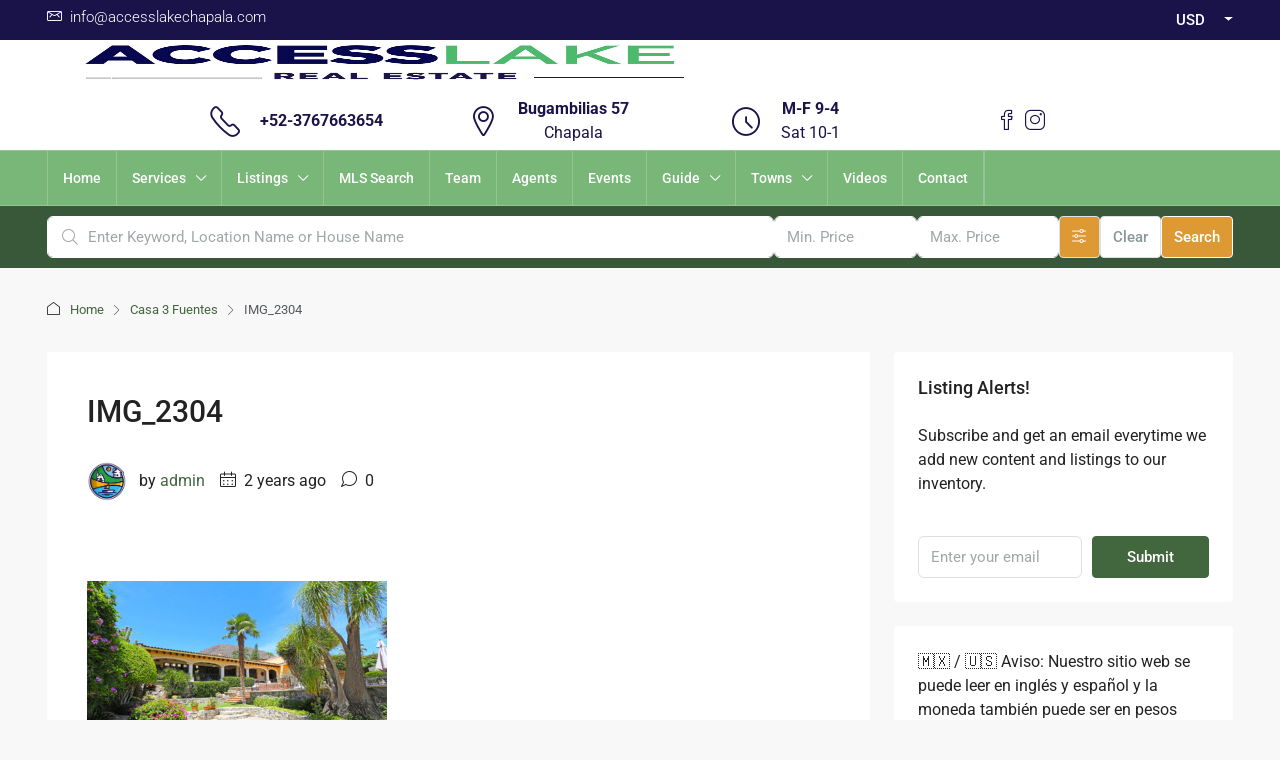

--- FILE ---
content_type: text/html; charset=UTF-8
request_url: https://www.accesslakechapala.com/property/casa-3-fuentes/img_2304-2/
body_size: 33960
content:
<!doctype html><html dir="ltr" lang="en-US" prefix="og: https://ogp.me/ns#"><head><script data-no-optimize="1">var litespeed_docref=sessionStorage.getItem("litespeed_docref");litespeed_docref&&(Object.defineProperty(document,"referrer",{get:function(){return litespeed_docref}}),sessionStorage.removeItem("litespeed_docref"));</script> <meta charset="UTF-8" /><meta name="viewport" content="width=device-width, initial-scale=1.0" /><link rel="profile" href="https://gmpg.org/xfn/11" /><meta name="format-detection" content="telephone=no"><title>IMG_2304 | Access Lake Chapala Real Estate</title><style>.houzez-library-modal-btn {margin-left: 5px;background: #35AAE1;vertical-align: top;font-size: 0 !important;}
		.houzez-library-modal-btn:before {content: '';width: 16px;height: 16px;background-image: url('https://www.accesslakechapala.com/wp-content/themes/houzez/img/studio-icon.png');background-position: center;background-size: contain;background-repeat: no-repeat;}
		#houzez-library-modal .houzez-elementor-template-library-template-name {text-align: right;flex: 1 0 0%;}
		.houzez-notice {padding: 10px 15px;margin: 10px 0;border-radius: 4px;font-size: 14px;}
		.houzez-notice.houzez-success {background: #d4edda;color: #155724;border: 1px solid #c3e6cb;}
		.houzez-notice.houzez-error {background: #f8d7da;color: #721c24;border: 1px solid #f5c6cb;}
		.houzez-notice.houzez-info {background: #d1ecf1;color: #0c5460;border: 1px solid #bee5eb;}</style><meta name="robots" content="max-snippet:-1, max-image-preview:large, max-video-preview:-1" /><link rel="canonical" href="https://www.accesslakechapala.com/property/casa-3-fuentes/img_2304-2/" /><meta name="generator" content="All in One SEO (AIOSEO) 4.9.3" /><meta property="og:locale" content="en_US" /><meta property="og:site_name" content="Access Lake Chapala Real Estate |" /><meta property="og:type" content="article" /><meta property="og:title" content="IMG_2304 | Access Lake Chapala Real Estate" /><meta property="og:url" content="https://www.accesslakechapala.com/property/casa-3-fuentes/img_2304-2/" /><meta property="article:published_time" content="2024-04-27T15:43:30+00:00" /><meta property="article:modified_time" content="2024-04-27T15:43:30+00:00" /><meta name="twitter:card" content="summary" /><meta name="twitter:title" content="IMG_2304 | Access Lake Chapala Real Estate" /><link rel='dns-prefetch' href='//www.google.com' /><link rel='dns-prefetch' href='//www.googletagmanager.com' /><link rel='dns-prefetch' href='//maxcdn.bootstrapcdn.com' /><link rel='dns-prefetch' href='//fonts.googleapis.com' /><link rel='preconnect' href='https://fonts.gstatic.com' crossorigin /><link rel="alternate" type="application/rss+xml" title="Access Lake Chapala Real Estate &raquo; Feed" href="https://www.accesslakechapala.com/feed/" /><link rel="alternate" type="application/rss+xml" title="Access Lake Chapala Real Estate &raquo; Comments Feed" href="https://www.accesslakechapala.com/comments/feed/" /><link rel="alternate" type="application/rss+xml" title="Access Lake Chapala Real Estate &raquo; IMG_2304 Comments Feed" href="https://www.accesslakechapala.com/property/casa-3-fuentes/img_2304-2/feed/" /><link rel="alternate" title="oEmbed (JSON)" type="application/json+oembed" href="https://www.accesslakechapala.com/wp-json/oembed/1.0/embed?url=https%3A%2F%2Fwww.accesslakechapala.com%2Fproperty%2Fcasa-3-fuentes%2Fimg_2304-2%2F" /><link rel="alternate" title="oEmbed (XML)" type="text/xml+oembed" href="https://www.accesslakechapala.com/wp-json/oembed/1.0/embed?url=https%3A%2F%2Fwww.accesslakechapala.com%2Fproperty%2Fcasa-3-fuentes%2Fimg_2304-2%2F&#038;format=xml" /><style id='wp-img-auto-sizes-contain-inline-css' type='text/css'>img:is([sizes=auto i],[sizes^="auto," i]){contain-intrinsic-size:3000px 1500px}
/*# sourceURL=wp-img-auto-sizes-contain-inline-css */</style><link data-optimized="2" rel="stylesheet" href="https://www.accesslakechapala.com/wp-content/litespeed/css/9cd87a85c7b2ebbbefab661a2f3be6ae.css?ver=e9f5d" /><style id='classic-theme-styles-inline-css' type='text/css'>/*! This file is auto-generated */
.wp-block-button__link{color:#fff;background-color:#32373c;border-radius:9999px;box-shadow:none;text-decoration:none;padding:calc(.667em + 2px) calc(1.333em + 2px);font-size:1.125em}.wp-block-file__button{background:#32373c;color:#fff;text-decoration:none}
/*# sourceURL=/wp-includes/css/classic-themes.min.css */</style><style id='global-styles-inline-css' type='text/css'>:root{--wp--preset--aspect-ratio--square: 1;--wp--preset--aspect-ratio--4-3: 4/3;--wp--preset--aspect-ratio--3-4: 3/4;--wp--preset--aspect-ratio--3-2: 3/2;--wp--preset--aspect-ratio--2-3: 2/3;--wp--preset--aspect-ratio--16-9: 16/9;--wp--preset--aspect-ratio--9-16: 9/16;--wp--preset--color--black: #000000;--wp--preset--color--cyan-bluish-gray: #abb8c3;--wp--preset--color--white: #ffffff;--wp--preset--color--pale-pink: #f78da7;--wp--preset--color--vivid-red: #cf2e2e;--wp--preset--color--luminous-vivid-orange: #ff6900;--wp--preset--color--luminous-vivid-amber: #fcb900;--wp--preset--color--light-green-cyan: #7bdcb5;--wp--preset--color--vivid-green-cyan: #00d084;--wp--preset--color--pale-cyan-blue: #8ed1fc;--wp--preset--color--vivid-cyan-blue: #0693e3;--wp--preset--color--vivid-purple: #9b51e0;--wp--preset--gradient--vivid-cyan-blue-to-vivid-purple: linear-gradient(135deg,rgb(6,147,227) 0%,rgb(155,81,224) 100%);--wp--preset--gradient--light-green-cyan-to-vivid-green-cyan: linear-gradient(135deg,rgb(122,220,180) 0%,rgb(0,208,130) 100%);--wp--preset--gradient--luminous-vivid-amber-to-luminous-vivid-orange: linear-gradient(135deg,rgb(252,185,0) 0%,rgb(255,105,0) 100%);--wp--preset--gradient--luminous-vivid-orange-to-vivid-red: linear-gradient(135deg,rgb(255,105,0) 0%,rgb(207,46,46) 100%);--wp--preset--gradient--very-light-gray-to-cyan-bluish-gray: linear-gradient(135deg,rgb(238,238,238) 0%,rgb(169,184,195) 100%);--wp--preset--gradient--cool-to-warm-spectrum: linear-gradient(135deg,rgb(74,234,220) 0%,rgb(151,120,209) 20%,rgb(207,42,186) 40%,rgb(238,44,130) 60%,rgb(251,105,98) 80%,rgb(254,248,76) 100%);--wp--preset--gradient--blush-light-purple: linear-gradient(135deg,rgb(255,206,236) 0%,rgb(152,150,240) 100%);--wp--preset--gradient--blush-bordeaux: linear-gradient(135deg,rgb(254,205,165) 0%,rgb(254,45,45) 50%,rgb(107,0,62) 100%);--wp--preset--gradient--luminous-dusk: linear-gradient(135deg,rgb(255,203,112) 0%,rgb(199,81,192) 50%,rgb(65,88,208) 100%);--wp--preset--gradient--pale-ocean: linear-gradient(135deg,rgb(255,245,203) 0%,rgb(182,227,212) 50%,rgb(51,167,181) 100%);--wp--preset--gradient--electric-grass: linear-gradient(135deg,rgb(202,248,128) 0%,rgb(113,206,126) 100%);--wp--preset--gradient--midnight: linear-gradient(135deg,rgb(2,3,129) 0%,rgb(40,116,252) 100%);--wp--preset--font-size--small: 13px;--wp--preset--font-size--medium: 20px;--wp--preset--font-size--large: 36px;--wp--preset--font-size--x-large: 42px;--wp--preset--spacing--20: 0.44rem;--wp--preset--spacing--30: 0.67rem;--wp--preset--spacing--40: 1rem;--wp--preset--spacing--50: 1.5rem;--wp--preset--spacing--60: 2.25rem;--wp--preset--spacing--70: 3.38rem;--wp--preset--spacing--80: 5.06rem;--wp--preset--shadow--natural: 6px 6px 9px rgba(0, 0, 0, 0.2);--wp--preset--shadow--deep: 12px 12px 50px rgba(0, 0, 0, 0.4);--wp--preset--shadow--sharp: 6px 6px 0px rgba(0, 0, 0, 0.2);--wp--preset--shadow--outlined: 6px 6px 0px -3px rgb(255, 255, 255), 6px 6px rgb(0, 0, 0);--wp--preset--shadow--crisp: 6px 6px 0px rgb(0, 0, 0);}:where(.is-layout-flex){gap: 0.5em;}:where(.is-layout-grid){gap: 0.5em;}body .is-layout-flex{display: flex;}.is-layout-flex{flex-wrap: wrap;align-items: center;}.is-layout-flex > :is(*, div){margin: 0;}body .is-layout-grid{display: grid;}.is-layout-grid > :is(*, div){margin: 0;}:where(.wp-block-columns.is-layout-flex){gap: 2em;}:where(.wp-block-columns.is-layout-grid){gap: 2em;}:where(.wp-block-post-template.is-layout-flex){gap: 1.25em;}:where(.wp-block-post-template.is-layout-grid){gap: 1.25em;}.has-black-color{color: var(--wp--preset--color--black) !important;}.has-cyan-bluish-gray-color{color: var(--wp--preset--color--cyan-bluish-gray) !important;}.has-white-color{color: var(--wp--preset--color--white) !important;}.has-pale-pink-color{color: var(--wp--preset--color--pale-pink) !important;}.has-vivid-red-color{color: var(--wp--preset--color--vivid-red) !important;}.has-luminous-vivid-orange-color{color: var(--wp--preset--color--luminous-vivid-orange) !important;}.has-luminous-vivid-amber-color{color: var(--wp--preset--color--luminous-vivid-amber) !important;}.has-light-green-cyan-color{color: var(--wp--preset--color--light-green-cyan) !important;}.has-vivid-green-cyan-color{color: var(--wp--preset--color--vivid-green-cyan) !important;}.has-pale-cyan-blue-color{color: var(--wp--preset--color--pale-cyan-blue) !important;}.has-vivid-cyan-blue-color{color: var(--wp--preset--color--vivid-cyan-blue) !important;}.has-vivid-purple-color{color: var(--wp--preset--color--vivid-purple) !important;}.has-black-background-color{background-color: var(--wp--preset--color--black) !important;}.has-cyan-bluish-gray-background-color{background-color: var(--wp--preset--color--cyan-bluish-gray) !important;}.has-white-background-color{background-color: var(--wp--preset--color--white) !important;}.has-pale-pink-background-color{background-color: var(--wp--preset--color--pale-pink) !important;}.has-vivid-red-background-color{background-color: var(--wp--preset--color--vivid-red) !important;}.has-luminous-vivid-orange-background-color{background-color: var(--wp--preset--color--luminous-vivid-orange) !important;}.has-luminous-vivid-amber-background-color{background-color: var(--wp--preset--color--luminous-vivid-amber) !important;}.has-light-green-cyan-background-color{background-color: var(--wp--preset--color--light-green-cyan) !important;}.has-vivid-green-cyan-background-color{background-color: var(--wp--preset--color--vivid-green-cyan) !important;}.has-pale-cyan-blue-background-color{background-color: var(--wp--preset--color--pale-cyan-blue) !important;}.has-vivid-cyan-blue-background-color{background-color: var(--wp--preset--color--vivid-cyan-blue) !important;}.has-vivid-purple-background-color{background-color: var(--wp--preset--color--vivid-purple) !important;}.has-black-border-color{border-color: var(--wp--preset--color--black) !important;}.has-cyan-bluish-gray-border-color{border-color: var(--wp--preset--color--cyan-bluish-gray) !important;}.has-white-border-color{border-color: var(--wp--preset--color--white) !important;}.has-pale-pink-border-color{border-color: var(--wp--preset--color--pale-pink) !important;}.has-vivid-red-border-color{border-color: var(--wp--preset--color--vivid-red) !important;}.has-luminous-vivid-orange-border-color{border-color: var(--wp--preset--color--luminous-vivid-orange) !important;}.has-luminous-vivid-amber-border-color{border-color: var(--wp--preset--color--luminous-vivid-amber) !important;}.has-light-green-cyan-border-color{border-color: var(--wp--preset--color--light-green-cyan) !important;}.has-vivid-green-cyan-border-color{border-color: var(--wp--preset--color--vivid-green-cyan) !important;}.has-pale-cyan-blue-border-color{border-color: var(--wp--preset--color--pale-cyan-blue) !important;}.has-vivid-cyan-blue-border-color{border-color: var(--wp--preset--color--vivid-cyan-blue) !important;}.has-vivid-purple-border-color{border-color: var(--wp--preset--color--vivid-purple) !important;}.has-vivid-cyan-blue-to-vivid-purple-gradient-background{background: var(--wp--preset--gradient--vivid-cyan-blue-to-vivid-purple) !important;}.has-light-green-cyan-to-vivid-green-cyan-gradient-background{background: var(--wp--preset--gradient--light-green-cyan-to-vivid-green-cyan) !important;}.has-luminous-vivid-amber-to-luminous-vivid-orange-gradient-background{background: var(--wp--preset--gradient--luminous-vivid-amber-to-luminous-vivid-orange) !important;}.has-luminous-vivid-orange-to-vivid-red-gradient-background{background: var(--wp--preset--gradient--luminous-vivid-orange-to-vivid-red) !important;}.has-very-light-gray-to-cyan-bluish-gray-gradient-background{background: var(--wp--preset--gradient--very-light-gray-to-cyan-bluish-gray) !important;}.has-cool-to-warm-spectrum-gradient-background{background: var(--wp--preset--gradient--cool-to-warm-spectrum) !important;}.has-blush-light-purple-gradient-background{background: var(--wp--preset--gradient--blush-light-purple) !important;}.has-blush-bordeaux-gradient-background{background: var(--wp--preset--gradient--blush-bordeaux) !important;}.has-luminous-dusk-gradient-background{background: var(--wp--preset--gradient--luminous-dusk) !important;}.has-pale-ocean-gradient-background{background: var(--wp--preset--gradient--pale-ocean) !important;}.has-electric-grass-gradient-background{background: var(--wp--preset--gradient--electric-grass) !important;}.has-midnight-gradient-background{background: var(--wp--preset--gradient--midnight) !important;}.has-small-font-size{font-size: var(--wp--preset--font-size--small) !important;}.has-medium-font-size{font-size: var(--wp--preset--font-size--medium) !important;}.has-large-font-size{font-size: var(--wp--preset--font-size--large) !important;}.has-x-large-font-size{font-size: var(--wp--preset--font-size--x-large) !important;}
:where(.wp-block-post-template.is-layout-flex){gap: 1.25em;}:where(.wp-block-post-template.is-layout-grid){gap: 1.25em;}
:where(.wp-block-term-template.is-layout-flex){gap: 1.25em;}:where(.wp-block-term-template.is-layout-grid){gap: 1.25em;}
:where(.wp-block-columns.is-layout-flex){gap: 2em;}:where(.wp-block-columns.is-layout-grid){gap: 2em;}
:root :where(.wp-block-pullquote){font-size: 1.5em;line-height: 1.6;}
/*# sourceURL=global-styles-inline-css */</style><style id='events-manager-inline-css' type='text/css'>body .em { --font-family : inherit; --font-weight : inherit; --font-size : 1em; --line-height : inherit; }
/*# sourceURL=events-manager-inline-css */</style><link rel='stylesheet' id='sb-font-awesome-css' href='https://maxcdn.bootstrapcdn.com/font-awesome/4.7.0/css/font-awesome.min.css' type='text/css' media='all' /><style id='houzez-style-inline-css' type='text/css'>@media (min-width: 1200px) {
          .container {
              max-width: 1210px;
          }
        }
                    .status-color-104 {
                        background-color: #257726;
                    }
                    
                    .status-color-103 {
                        background-color: #191349;
                    }
                    
                    .status-color-100 {
                        background-color: #dd3333;
                    }
                    
                    .status-color-99 {
                        background-color: #dd3333;
                    }
                    
                    .status-color-324 {
                        background-color: #dd3333;
                    }
                    
        body {
            font-family: Roboto;
            font-size: 16px;
            font-weight: 400;
            line-height: 24px;
            text-transform: none;
        }
        .main-nav,
        .dropdown-menu,
        .login-register,
        .btn.btn-create-listing,
        .logged-in-nav,
        .btn-phone-number {
          font-family: Roboto;
          font-size: 14px;
          font-weight: 500;
          text-transform: none;
        }

        .btn,
        .ele-btn,
        .houzez-search-button,
        .houzez-submit-button,
        .form-control,
        .bootstrap-select .text,
        .sort-by-title,
        .woocommerce ul.products li.product .button,
        .form-control,
        .bootstrap-select .text,
        .sort-by-title {
          font-family: Roboto;
        }
        
        h1, h2, h3, h4, h5, h6, .item-title, .page-title-mobile {
          font-family: Roboto;
          font-weight: 500;
          text-transform: inherit;
        }

        .post-content-wrap h1, .post-content-wrap h2, .post-content-wrap h3, .post-content-wrap h4, .post-content-wrap h5, .post-content-wrap h6 {
          font-weight: 500;
          text-transform: inherit;
          text-align: inherit; 
        }

        .top-bar-wrap {
            font-family: Roboto;
            font-size: 15px;
            font-weight: 300;
            text-transform: none;   
        }
        .footer-wrap {
            font-family: Roboto;
            font-size: 14px;
            font-weight: 300;
            text-transform: none;
        }
        
        .header-v1 .header-inner-wrap {
            height: 100px; 
        }
        .header-v1 .header-inner-wrap .nav-link {
          line-height: 100px;
        }
        .header-v2 .header-top .navbar {
          height: 110px; 
        }

        .header-v2 .header-bottom .header-inner-wrap {
            height: 54px;
        }

        .header-v2 .header-bottom .header-inner-wrap .nav-link {
            line-height: 54px;
        }

        .header-v3 .header-top .header-inner-wrap,
        .header-v3 .header-top .header-contact-wrap {
          height: 80px;
          line-height: 80px; 
        }
        .header-v3 .header-bottom .header-inner-wrap {
            height: 54px;
        }
        .header-v3 .header-bottom .header-inner-wrap .nav-link {
            line-height: 54px;
        }

        .header-v4 .header-inner-wrap {
            height: 150px;
        }
        .header-v4 .header-inner-wrap .nav-link {
            line-height: 150px;
        }

        .header-v5 .header-top .header-inner-wrap {
            height: 110px;
        }

        .header-v5 .header-bottom .header-inner-wrap {
            height: 54px;
            line-height: 54px;
        }

        .header-v6 .header-inner-wrap,
        .header-v6 .navbar-logged-in-wrap {
            height: 60px;
            line-height: 60px;
        }

        @media (min-width: 1200px) {
            .header-v5 .header-top .container {
                max-width: 1170px;
            }
        }
    
      body,
      .main-wrap,
      .fw-property-documents-wrap h3 span, 
      .fw-property-details-wrap h3 span {
        background-color: #f8f8f8; 
      }
      .houzez-main-wrap-v2, .main-wrap.agent-detail-page-v2 {
        background-color: #ffffff;
      }

       body,
      .form-control,
      .bootstrap-select .text,
      .item-title a,
      .listing-tabs .nav-tabs .nav-link,
      .item-wrap-v2 .item-amenities li span,
      .item-wrap-v2 .item-amenities li:before,
      .item-parallax-wrap .item-price-wrap,
      .list-view .item-body .item-price-wrap,
      .property-slider-item .item-price-wrap,
      .page-title-wrap .item-price-wrap,
      .agent-information .agent-phone span a,
      .property-overview-wrap ul li strong,
      .mobile-property-title .item-price-wrap .item-price,
      .fw-property-features-left li a,
      .lightbox-content-wrap .item-price-wrap,
      .blog-post-item-v1 .blog-post-title h3 a,
      .blog-post-content-widget h4 a,
      .property-item-widget .right-property-item-widget-wrap .item-price-wrap,
      .login-register-form .modal-header .login-register-tabs .nav-link.active,
      .agent-list-wrap .agent-list-content h2 a,
      .agent-list-wrap .agent-list-contact li a,
      .developer-list-wrap .developer-list-content h2 a,
      .developer-list-wrap .developer-list-contact li a,
      .agent-contacts-wrap li a,
      .menu-edit-property li a,
      .statistic-referrals-list li a,
      .chart-nav .nav-pills .nav-link,
      .dashboard-table-properties td .property-payment-status,
      .dashboard-mobile-edit-menu-wrap .bootstrap-select > .dropdown-toggle.bs-placeholder,
      .payment-method-block .radio-tab .control-text,
      .post-title-wrap h2 a,
      .lead-nav-tab.nav-pills .nav-link,
      .deals-nav-tab.nav-pills .nav-link,
      .btn-light-grey-outlined:hover,
      button:not(.bs-placeholder) .filter-option-inner-inner,
      .fw-property-floor-plans-wrap .floor-plans-tabs a,
      .products > .product > .item-body > a,
      .woocommerce ul.products li.product .price,
      .woocommerce div.product p.price, 
      .woocommerce div.product span.price,
      .woocommerce #reviews #comments ol.commentlist li .meta,
      .woocommerce-MyAccount-navigation ul li a,
      .activitiy-item-close-button a,
      .property-section-wrap li a,
      .propertie-list ul li a {
       color: #222222; 
     }


    
      a,
      a:hover,
      a:active,
      a:focus,
      .primary-text,
      .btn-clear,
      .btn-apply,
      .btn-primary-outlined,
      .btn-primary-outlined:before,
      .item-title a:hover,
      .sort-by .bootstrap-select .bs-placeholder,
      .sort-by .bootstrap-select > .btn,
      .sort-by .bootstrap-select > .btn:active,
      .page-link,
      .page-link:hover,
      .accordion-title:before,
      .blog-post-content-widget h4 a:hover,
      .agent-list-wrap .agent-list-content h2 a:hover,
      .agent-list-wrap .agent-list-contact li a:hover,
      .agent-contacts-wrap li a:hover,
      .agent-nav-wrap .nav-pills .nav-link,
      .dashboard-side-menu-wrap .side-menu-dropdown a.active,
      .menu-edit-property li a.active,
      .menu-edit-property li a:hover,
      .dashboard-statistic-block h3 .fa,
      .statistic-referrals-list li a:hover,
      .chart-nav .nav-pills .nav-link.active,
      .board-message-icon-wrap.active,
      .post-title-wrap h2 a:hover,
      .listing-switch-view .switch-btn.active,
      .item-wrap-v6 .item-price-wrap,
      .listing-v6 .list-view .item-body .item-price-wrap,
      .woocommerce nav.woocommerce-pagination ul li a, 
      .woocommerce nav.woocommerce-pagination ul li span,
      .woocommerce-MyAccount-navigation ul li a:hover,
      .property-schedule-tour-form-wrap .control input:checked ~ .control__indicator,
      .property-schedule-tour-form-wrap .control:hover,
      .property-walkscore-wrap-v2 .score-details .houzez-icon,
      .login-register .btn-icon-login-register + .dropdown-menu a,
      .activitiy-item-close-button a:hover,
      .property-section-wrap li a:hover,
      .agent-detail-page-v2 .agent-nav-wrap .nav-link.active,
      .property-lightbox-v2-sections-navigation .slick-prev, 
      .property-lightbox-v2-sections-navigation .slick-next,
      .property-lightbox-v2-sections-navigation .slick-slide.current-section,
      .property-lightbox-v2-sections-navigation .nav-link.active,
      .property-lightbox-v3-sections-navigation .slick-prev,
      .property-lightbox-v3-sections-navigation .slick-next,
      .property-lightbox-v3-sections-navigation .slick-slide.current-section,
      .property-lightbox-v3-sections-navigation .nav-link.active,
      .agent-detail-page-v2 .listing-tabs .nav-link.active,
      .taxonomy-item-list a:before,
      .stats-box .icon-box i,
      .propertie-list ul li a.active,
      .propertie-list ul li a:hover,
      .nav-link,
      .agent-list-position a,
      .top-banner-wrap .nav-pills .nav-link:hover {
        color: #42663e; 
      }

      .houzez-search-form-js .nav-pills .nav-link:hover, .top-banner-wrap .nav-pills .nav-link:hover {
          color: #fff;
      }
      
      .control input:checked ~ .control__indicator,
      .btn-primary-outlined:hover,
      .page-item.active .page-link,
      .slick-prev:hover,
      .slick-prev:focus,
      .slick-next:hover,
      .slick-next:focus,
      .mobile-property-tools .nav-pills .nav-link.active,
      .login-register-form .modal-header,
      .agent-nav-wrap .nav-pills .nav-link.active,
      .board-message-icon-wrap .notification-circle,
      .primary-label,
      .fc-event,
      .fc-event-dot,
      .compare-table .table-hover > tbody > tr:hover,
      .post-tag,
      .datepicker table tr td.active.active,
      .datepicker table tr td.active.disabled,
      .datepicker table tr td.active.disabled.active,
      .datepicker table tr td.active.disabled.disabled,
      .datepicker table tr td.active.disabled:active,
      .datepicker table tr td.active.disabled:hover,
      .datepicker table tr td.active.disabled:hover.active,
      .datepicker table tr td.active.disabled:hover.disabled,
      .datepicker table tr td.active.disabled:hover:active,
      .datepicker table tr td.active.disabled:hover:hover,
      .datepicker table tr td.active.disabled:hover[disabled],
      .datepicker table tr td.active.disabled[disabled],
      .datepicker table tr td.active:active,
      .datepicker table tr td.active:hover,
      .datepicker table tr td.active:hover.active,
      .datepicker table tr td.active:hover.disabled,
      .datepicker table tr td.active:hover:active,
      .datepicker table tr td.active:hover:hover,
      .datepicker table tr td.active:hover[disabled],
      .datepicker table tr td.active[disabled],
      .ui-slider-horizontal .ui-slider-range,
      .slick-arrow,
      .btn-load-more .spinner .bounce1,
      .btn-load-more .spinner .bounce2,
      .btn-load-more .spinner .bounce3 {
        background-color: #42663e; 
      }

      .control input:checked ~ .control__indicator,
      .btn-primary-outlined,
      .btn-primary-outlined:hover,
      .page-item.active .page-link,
      .mobile-property-tools .nav-pills .nav-link.active,
      .agent-nav-wrap .nav-pills .nav-link,
      .agent-nav-wrap .nav-pills .nav-link.active,
      .chart-nav .nav-pills .nav-link.active,
      .dashaboard-snake-nav .step-block.active,
      .fc-event,
      .fc-event-dot,
      .save-search-form-wrap,
      .property-schedule-tour-form-wrap .control input:checked ~ .control__indicator,
      .property-tabs-module.property-nav-tabs-v5 .nav-link.active,
      .price-table-button
          .control--radio
          input:checked
          + .control__indicator
          + .control__label
          + .control__background,
      .agent-detail-page-v2 .agent-nav-wrap .nav-link.active {
        border-color: #42663e; 
      }

      .stats-box .icon-box {
        border: 1px solid #42663e;
      }

      .slick-arrow:hover {
        background-color: rgba(152,251,152,0.75); 
      }

      .property-banner .nav-pills .nav-link.active {
        background-color: rgba(152,251,152,0.75) !important; 
      }

      .property-navigation-wrap a.active {
        color: #42663e;
        -webkit-box-shadow: inset 0 -3px #42663e;
        box-shadow: inset 0 -3px #42663e; 
      }

      .property-nav-tabs-v1 .nav-item .nav-link.active,
      .property-nav-tabs-v1 .nav-item .nav-link.show,
      .property-nav-tabs-v2 .nav-item .nav-link.active,
      .property-nav-tabs-v2 .nav-item .nav-link.show {
          -webkit-box-shadow: 0 3px 0 inset #42663e;
          box-shadow: 0 3px 0 inset #42663e;
          border-bottom: 2px solid #f8f8f8;
      }

      .property-tabs-module.property-nav-tabs-v3 .nav-link.active::before,
      .property-tabs-module.property-nav-tabs-v4 .nav-link.active::before {
          border-top-color: #42663e;
      }
      
      .property-tabs-module.property-nav-tabs-v3 .nav-link.active::after,
      .property-tabs-module.property-nav-tabs-v4 .nav-link.active::after {
          border-bottom-color: #f8f8f8;
          border-top-color: #f8f8f8;
      }

      .property-tabs-module.property-nav-tabs-v3 .nav-link.active,
      .property-tabs-module.property-nav-tabs-v4 .nav-link.active {
          border-bottom: 1px solid #42663e;
      }

      @media (max-width: 767.98px) {
          .product-tabs-wrap-v1 .nav-link.active {
              background-color: #42663e !important;
              border-color: #42663e;
          }
      }

      .property-lightbox-nav .nav-item.nav-item-active {
          -webkit-box-shadow: inset 0 -3px #42663e;
          box-shadow: inset 0 -3px #42663e;
      }

      .property-lightbox-nav .nav-item.nav-item-active a {
          color: #42663e;
      }

      .deals-table-wrap {
          scrollbar-color: #42663e #f1f1f1;
      }

      .deals-table-wrap::-webkit-scrollbar-thumb {
          background: #42663e;
      }

      .deals-table-wrap::-webkit-scrollbar-thumb:hover {
          background: #42663e;
      }

      .deals-table-wrap::-webkit-scrollbar-track {
          background: #42663e;
      }

      .btn-primary,
      .fc-button-primary,
      .woocommerce nav.woocommerce-pagination ul li a:focus, 
      .woocommerce nav.woocommerce-pagination ul li a:hover, 
      .woocommerce nav.woocommerce-pagination ul li span.current {
        color: #fff;
        background-color: #42663e;
        border-color: #42663e; 
      }
      .btn-primary:focus, .btn-primary:focus:active,
      .fc-button-primary:focus,
      .fc-button-primary:focus:active {
        color: #fff;
        background-color: #42663e;
        border-color: #42663e; 
      }
      .btn-primary:hover,
      .fc-button-primary:hover {
        color: #fff;
        background-color: #98fb98;
        border-color: #98fb98; 
      }
      .btn-primary:active, 
      .btn-primary:not(:disabled):not(:disabled):active,
      .fc-button-primary:active,
      .fc-button-primary:not(:disabled):not(:disabled):active {
        color: #fff;
        background-color: #98fb98;
        border-color: #98fb98; 
      }

      .btn-secondary,
      .woocommerce span.onsale,
      .woocommerce ul.products li.product .button,
      .woocommerce #respond input#submit.alt, 
      .woocommerce a.button.alt, 
      .woocommerce button.button.alt, 
      .woocommerce input.button.alt,
      .woocommerce #review_form #respond .form-submit input,
      .woocommerce #respond input#submit, 
      .woocommerce a.button, 
      .woocommerce button.button, 
      .woocommerce input.button {
        color: #fff;
        background-color: #ff6e00;
        border-color: #ff6e00; 
      }
      .btn-secondary:focus,
      .btn-secondary:focus:active {
        color: #fff;
        background-color: #ff6e00;
        border-color: #ff6e00; 
      }
      .woocommerce ul.products li.product .button:focus,
      .woocommerce ul.products li.product .button:active,
      .woocommerce #respond input#submit.alt:focus, 
      .woocommerce a.button.alt:focus, 
      .woocommerce button.button.alt:focus, 
      .woocommerce input.button.alt:focus,
      .woocommerce #respond input#submit.alt:active, 
      .woocommerce a.button.alt:active, 
      .woocommerce button.button.alt:active, 
      .woocommerce input.button.alt:active,
      .woocommerce #review_form #respond .form-submit input:focus,
      .woocommerce #review_form #respond .form-submit input:active,
      .woocommerce #respond input#submit:active, 
      .woocommerce a.button:active, 
      .woocommerce button.button:active, 
      .woocommerce input.button:active,
      .woocommerce #respond input#submit:focus, 
      .woocommerce a.button:focus, 
      .woocommerce button.button:focus, 
      .woocommerce input.button:focus {
        color: #fff;
        background-color: #ff6e00;
        border-color: #ff6e00; 
      }
      .btn-secondary:hover,
      .woocommerce ul.products li.product .button:hover,
      .woocommerce #respond input#submit.alt:hover, 
      .woocommerce a.button.alt:hover, 
      .woocommerce button.button.alt:hover, 
      .woocommerce input.button.alt:hover,
      .woocommerce #review_form #respond .form-submit input:hover,
      .woocommerce #respond input#submit:hover, 
      .woocommerce a.button:hover, 
      .woocommerce button.button:hover, 
      .woocommerce input.button:hover {
        color: #fff;
        background-color: #ff6e00;
        border-color: #ff6e00; 
      }
      .btn-secondary:active, 
      .btn-secondary:not(:disabled):not(:disabled):active {
        color: #fff;
        background-color: #ff6e00;
        border-color: #ff6e00; 
      }

      .btn-primary-outlined {
        color: #42663e;
        background-color: transparent;
        border-color: #42663e; 
      }
      .btn-primary-outlined:focus, .btn-primary-outlined:focus:active {
        color: #42663e;
        background-color: transparent;
        border-color: #42663e; 
      }
      .btn-primary-outlined:hover {
        color: #fff;
        background-color: #98fb98;
        border-color: #98fb98; 
      }
      .btn-primary-outlined:active, .btn-primary-outlined:not(:disabled):not(:disabled):active {
        color: #42663e;
        background-color: rgba(26, 26, 26, 0);
        border-color: #98fb98; 
      }

      .btn-secondary-outlined {
        color: #ff6e00;
        background-color: transparent;
        border-color: #ff6e00; 
      }
      .btn-secondary-outlined:focus, .btn-secondary-outlined:focus:active {
        color: #ff6e00;
        background-color: transparent;
        border-color: #ff6e00; 
      }
      .btn-secondary-outlined:hover {
        color: #fff;
        background-color: #ff6e00;
        border-color: #ff6e00; 
      }
      .btn-secondary-outlined:active, .btn-secondary-outlined:not(:disabled):not(:disabled):active {
        color: #ff6e00;
        background-color: rgba(26, 26, 26, 0);
        border-color: #ff6e00; 
      }

      .btn-call {
        color: #ff6e00;
        background-color: transparent;
        border-color: #ff6e00; 
      }
      .btn-call:focus, .btn-call:focus:active {
        color: #ff6e00;
        background-color: transparent;
        border-color: #ff6e00; 
      }
      .btn-call:hover {
        color: #ff6e00;
        background-color: rgba(26, 26, 26, 0);
        border-color: #ff6e00; 
      }
      .btn-call:active, .btn-call:not(:disabled):not(:disabled):active {
        color: #ff6e00;
        background-color: rgba(26, 26, 26, 0);
        border-color: #ff6e00; 
      }
      .icon-delete .btn-loader:after{
          border-color: #42663e transparent #42663e transparent
      }
    
      .header-v1 {
        background-color: #004274;
        border-bottom: 1px solid #004274; 
      }

      .header-v1 a.nav-link,
      .header-v1 .btn-phone-number a {
        color: #ffffff; 
      }

      .header-v1 a.nav-link:hover,
      .header-v1 a.nav-link:active {
        color: Array;
        background-color: rgba(255,255,255,0.2); 
      }
      .header-desktop .main-nav .nav-link {
          letter-spacing: 0px;
      }
      .header-v1 .btn-phone-number a:hover,
      .header-v1 .btn-phone-number a:active {
        color: Array;
      }
    
      .header-v2 .header-top,
      .header-v5 .header-top,
      .header-v2 .header-contact-wrap {
        background-color: #ffffff; 
      }

      .header-v2 .header-bottom, 
      .header-v5 .header-bottom {
        background-color: #78b778;
      }

      .header-v2 .header-contact-wrap .header-contact-right, .header-v2 .header-contact-wrap .header-contact-right a, .header-contact-right a:hover, header-contact-right a:active {
        color: #191349; 
      }

      .header-v2 .header-contact-left {
        color: #191349; 
      }

      .header-v2 .header-bottom,
      .header-v2 .navbar-nav > li,
      .header-v2 .navbar-nav > li:first-of-type,
      .header-v5 .header-bottom,
      .header-v5 .navbar-nav > li,
      .header-v5 .navbar-nav > li:first-of-type {
        border-color: rgba(255,255,255,0.2);
      }

      .header-v2 a.nav-link,
      .header-v5 a.nav-link {
        color: #ffffff; 
      }

      .header-v2 a.nav-link:hover,
      .header-v2 a.nav-link:active,
      .header-v5 a.nav-link:hover,
      .header-v5 a.nav-link:active {
        color: #ddbf8d;
        background-color: rgba(255,255,255,0.2); 
      }

      .header-v2 .header-contact-right a:hover, 
      .header-v2 .header-contact-right a:active,
      .header-v3 .header-contact-right a:hover, 
      .header-v3 .header-contact-right a:active {
        background-color: transparent;
      }

      .header-v2 .header-social-icons a,
      .header-v5 .header-social-icons a {
        color: #191349; 
      }
    
      .header-v3 .header-top {
        background-color: #ffffff; 
      }

      .header-v3 .header-bottom {
        background-color: #486d48; 
      }

      .header-v3 .header-contact,
      .header-v3-mobile {
        background-color: #42663e;
        color: #ffffff; 
      }

      .header-v3 .header-bottom,
      .header-v3 .login-register,
      .header-v3 .navbar-nav > li,
      .header-v3 .navbar-nav > li:first-of-type {
        border-color: ; 
      }

      .header-v3 a.nav-link, 
      .header-v3 .header-contact-right a:hover, .header-v3 .header-contact-right a:active {
        color: #ffffff; 
      }

      .header-v3 a.nav-link:hover,
      .header-v3 a.nav-link:active {
        color: Array;
        background-color: rgba(255,255,255,0.2); 
      }

      .header-v3 .header-social-icons a {
        color: #FFFFFF; 
      }
    
      .header-v4 {
        background-color: #ffffff; 
      }

      .header-v4 a.nav-link,
      .header-v4 .btn-phone-number a {
        color: #004274; 
      }

      .header-v4 a.nav-link:hover,
      .header-v4 a.nav-link:active {
        color: Array;
        background-color: rgba(0, 174, 255, 0.1); 
      }

      .header-v4 .btn-phone-number a:hover,
      .header-v4 .btn-phone-number a:active {
        color: Array;
      }
    
      .header-v6 .header-top {
        background-color: #00AEEF; 
      }

      .header-v6 a.nav-link {
        color: #FFFFFF; 
      }

      .header-v6 a.nav-link:hover,
      .header-v6 a.nav-link:active {
        color: Array;
        background-color: rgba(255,255,255,0.2); 
      }

      .header-v6 .header-social-icons a {
        color: #FFFFFF; 
      }
    
      .header-transparent-wrap .header-v4 {
        border-bottom: 1px none rgba(255,255,255,0.3); 
      }
    
      .header-transparent-wrap .header-v4 .nav-link, 
      .header-transparent-wrap .header-v4 .login-register-nav a, 
      .header-transparent-wrap .btn-phone-number a {
        color: #ffffff;
      }

      .header-transparent-wrap .header-v4 .nav-link:hover, 
      .header-transparent-wrap .header-v4 .nav-link:active {
        color: #dd9933; 
      }

      .header-transparent-wrap .header-v4 .login-register-nav a:hover, 
      .header-transparent-wrap .header-v4 .login-register-nav a:active,
      .header-transparent-wrap .btn-phone-number a:hover,
      .header-transparent-wrap .btn-phone-number a:active {
        color: #dd9933;
      }
    
      .main-nav .navbar-nav .nav-item .dropdown-menu,
      .login-register .login-register-nav li .dropdown-menu {
        background-color: rgba(254,250,250,1); 
      }

      .login-register .login-register-nav li .dropdown-menu:before {
          border-left-color: rgba(254,250,250,1);
          border-top-color: rgba(254,250,250,1);
      }

      .main-nav .navbar-nav .nav-item .nav-item a,
      .login-register .login-register-nav li .dropdown-menu .nav-item a {
        color: #000000;
        border-bottom: 1px solid #e6e6e6; 
      }

      .main-nav .navbar-nav .nav-item .nav-item a:hover,
      .main-nav .navbar-nav .nav-item .nav-item a:active,
      .login-register .login-register-nav li .dropdown-menu .nav-item a:hover {
        color: #dd9933; 
      }
      .main-nav .navbar-nav .nav-item .nav-item a:hover,
      .main-nav .navbar-nav .nav-item .nav-item a:active,
      .login-register .login-register-nav li .dropdown-menu .nav-item a:hover {
          background-color: rgba(0, 174, 255, 0.1);
      }
    
      .header-main-wrap .btn-create-listing {
        color: #004274;
        border: 1px solid #004274;
        background-color: #ffffff; 
      }

      .header-main-wrap .btn-create-listing:hover,
      .header-main-wrap .btn-create-listing:active {
        color: rgba(255,255,255,1);
        border: 1px solid #00AEEF;
        background-color: rgba(0,174,239,1); 
      }
    
      .header-transparent-wrap .header-v4 a.btn-create-listing,
      .header-transparent-wrap .login-register .favorite-link .btn-bubble {
        color: #ffffff;
        border: 1px solid #ffffff;
        background-color: rgba(255,255,255,0.2); 
      }

      .header-transparent-wrap .header-v4 a.btn-create-listing:hover,
      .header-transparent-wrap .header-v4 a.btn-create-listing:active {
        color: rgba(255,255,255,1);
        border: 1px solid #00AEEF;
        background-color: rgba(0,174,239,1); 
      }
    
      .header-transparent-wrap .logged-in-nav a,
      .logged-in-nav a {
        color: #2e3e49;
        border-color: #e6e6e6;
        background-color: #FFFFFF; 
      }

      .header-transparent-wrap .logged-in-nav a:hover,
      .header-transparent-wrap .logged-in-nav a:active,
      .logged-in-nav a:hover,
      .logged-in-nav a:active {
        color: #2e3e49;
        background-color: rgba(204,204,204,0.15);
        border-color: #e6e6e6; 
      }
    
      .form-control::-webkit-input-placeholder,
      .search-banner-wrap ::-webkit-input-placeholder,
      .advanced-search ::-webkit-input-placeholder,
      .advanced-search-banner-wrap ::-webkit-input-placeholder,
      .overlay-search-advanced-module ::-webkit-input-placeholder {
        color: #a1a7a8; 
      }
      .bootstrap-select > .dropdown-toggle.bs-placeholder, 
      .bootstrap-select > .dropdown-toggle.bs-placeholder:active, 
      .bootstrap-select > .dropdown-toggle.bs-placeholder:focus, 
      .bootstrap-select > .dropdown-toggle.bs-placeholder:hover {
        color: #a1a7a8; 
      }
      .form-control::placeholder,
      .search-banner-wrap ::-webkit-input-placeholder,
      .advanced-search ::-webkit-input-placeholder,
      .advanced-search-banner-wrap ::-webkit-input-placeholder,
      .overlay-search-advanced-module ::-webkit-input-placeholder {
        color: #a1a7a8; 
      }

      .search-banner-wrap ::-moz-placeholder,
      .advanced-search ::-moz-placeholder,
      .advanced-search-banner-wrap ::-moz-placeholder,
      .overlay-search-advanced-module ::-moz-placeholder {
        color: #a1a7a8; 
      }

      .search-banner-wrap :-ms-input-placeholder,
      .advanced-search :-ms-input-placeholder,
      .advanced-search-banner-wrap ::-ms-input-placeholder,
      .overlay-search-advanced-module ::-ms-input-placeholder {
        color: #a1a7a8; 
      }

      .search-banner-wrap :-moz-placeholder,
      .advanced-search :-moz-placeholder,
      .advanced-search-banner-wrap :-moz-placeholder,
      .overlay-search-advanced-module :-moz-placeholder {
        color: #a1a7a8; 
      }

      .advanced-search .form-control,
      .advanced-search .bootstrap-select > .btn,
      .location-trigger,
      .location-search .location-trigger,
      .vertical-search-wrap .form-control,
      .vertical-search-wrap .bootstrap-select > .btn,
      .step-search-wrap .form-control,
      .step-search-wrap .bootstrap-select > .btn,
      .advanced-search-banner-wrap .form-control,
      .advanced-search-banner-wrap .bootstrap-select > .btn,
      .search-banner-wrap .form-control,
      .search-banner-wrap .bootstrap-select > .btn,
      .overlay-search-advanced-module .form-control,
      .overlay-search-advanced-module .bootstrap-select > .btn,
      .advanced-search-v2 .advanced-search-btn,
      .advanced-search-v2 .advanced-search-btn:hover {
        border-color: #ffffff; 
      }

      .advanced-search-nav,
      .search-expandable,
      .overlay-search-advanced-module,
      .advanced-search-half-map,
      .half-map-wrap #advanced-search-filters {
        background-color: #395739; 
      }
      .btn-search {
        color: #ffffff;
        background-color: #dd9933;
        border-color: #ffffff;
      }
      .btn-search:hover, .btn-search:active  {
        color: #ffffff;
        background-color: #78b778;
        border-color: #34ce57;
      }
      .advanced-search-btn {
        color: #ffffff;
        background-color: #dd9933;
        border-color: #dce0e0; 
      }
      .advanced-search-btn:hover, .advanced-search-btn:active {
        color: #ffffff;
        background-color: #78b778;
        border-color: #ffffff; 
      }
      .advanced-search-btn:focus {
        color: #ffffff;
        background-color: #dd9933;
        border-color: #dce0e0; 
      }
      .search-expandable-label {
        color: #ffffff;
        background-color: #395739;
      }
      .advanced-search-nav {
        padding-top: 10px;
        padding-bottom: 10px;
      }
      .features-list-wrap .control--checkbox,
      .features-list-wrap .control--radio,
      .range-text, 
      .features-list-wrap .control--checkbox, 
      .features-list-wrap .btn-features-list, 
      .overlay-search-advanced-module .search-title, 
      .overlay-search-advanced-module .overlay-search-module-close {
          color: #222222;
      }
      .advanced-search-half-map {
        background-color: #FFFFFF; 
      }
      .advanced-search-half-map .range-text, 
      .advanced-search-half-map .features-list-wrap .control--checkbox, 
      .advanced-search-half-map .features-list-wrap .btn-features-list {
          color: #222222;
      }
      .reset-search-btn {
        background-color: #ffffff;
        color: #8b9898;
        border-color: #dce0e0; 
      }
      .reset-search-btn:hover {
        background-color: #f7f8f8;
        color: #717f7f;
        border-color: #00aeff; 
      }
    
      .save-search-btn {
          border-color: #000000 ;
          background-color: #dd3333 ;
          color: #ffffff ;
      }
      .save-search-btn:hover,
      .save-search-btn:active {
          border-color: #1e73be;
          background-color: #28a745 ;
          color: #ffffff ;
      }
    .label-featured {
      background-color: #dd9933;
      color: #ffffff; 
    }
    
    .dashboard-sidebar {
      background-color: #42663e; 
    }

    .nav-box ul li a {
      color: #ffffff; 
    }
    
    .nav-box h5 {
      color: #9ca3af;
    }

    .nav-box ul li a:hover, .nav-box ul li a.active {
      background-color: #003a64;
      color: #00365e; 
    }
    .nav-box ul li a.active {
      border-color: #00aeff;
    }
    .sidebar-logo {
      background-color: #002b4b;
    }
    .sidebar-logo .logo {
      border-color: #374151;
    }
    
      .detail-wrap {
        background-color: rgba(0,174,239,0.1);
        border-color: #00aeff; 
      }
      #houzez-overview-listing-map {
        height: 180px;
      }
    
      .header-mobile {
        background-color: #191349; 
      }
      .header-mobile .toggle-button-left,
      .header-mobile .toggle-button-right {
        color: #969696; 
      }

      .nav-mobile:not(.houzez-nav-menu-main-mobile-wrap) .main-nav .nav-item a {
        border-bottom: 1px solid #191349;
      }

      .nav-mobile .logged-in-nav a,
      .nav-mobile .main-nav,
      .nav-mobile .navi-login-register {
        background-color: #e2e2e2; 
      }

      .nav-mobile .logged-in-nav a,
      .nav-mobile .main-nav .nav-item .nav-item a,
      .nav-mobile .main-nav .nav-item a,
      .navi-login-register .main-nav .nav-item a {
        color: #000000;
        border-bottom: 1px solid #191349;
        background-color: #e2e2e2;
      }
      #nav-mobile .nav-mobile-trigger {
        color: #000000;
      }

      .nav-mobile .btn-create-listing,
      .navi-login-register .btn-create-listing {
        color: #fff;
        border: 1px solid #42663e;
        background-color: #42663e; 
      }

      .nav-mobile .btn-create-listing:hover, .nav-mobile .btn-create-listing:active,
      .navi-login-register .btn-create-listing:hover,
      .navi-login-register .btn-create-listing:active {
        color: #fff;
        border: 1px solid #42663e;
        background-color: rgba(0, 174, 255, 0.65); 
      }
      .offcanvas-header {
        background-color: #ffffff;
        color: #333333;
      }
      .offcanvas-header .btn-close {
        color: #333333;
      }
    .top-bar-wrap,
    .top-bar-wrap .dropdown-menu,
    .switcher-wrap .dropdown-menu {
      background-color: #191349;
    }
    .top-bar-wrap a,
    .top-bar-contact,
    .top-bar-slogan,
    .top-bar-wrap .btn,
    .top-bar-wrap .dropdown-menu,
    .switcher-wrap .dropdown-menu,
    .top-bar-wrap .navbar-toggler {
      color: #ffffff;
    }
    .top-bar-wrap a:hover,
    .top-bar-wrap a:active,
    .top-bar-wrap .btn:hover,
    .top-bar-wrap .btn:active,
    .top-bar-wrap .dropdown-menu li:hover,
    .top-bar-wrap .dropdown-menu li:active,
    .switcher-wrap .dropdown-menu li:hover,
    .switcher-wrap .dropdown-menu li:active {
      color: rgba(219,232,236,0.75);
    }
    .class-energy-indicator:nth-child(1) {
        background-color: #33a357;
    }
    .class-energy-indicator:nth-child(2) {
        background-color: #79b752;
    }
    .class-energy-indicator:nth-child(3) {
        background-color: #c3d545;
    }
    .class-energy-indicator:nth-child(4) {
        background-color: #fff12c;
    }
    .class-energy-indicator:nth-child(5) {
        background-color: #edb731;
    }
    .class-energy-indicator:nth-child(6) {
        background-color: #d66f2c;
    }
    .class-energy-indicator:nth-child(7) {
        background-color: #cc232a;
    }
    .class-energy-indicator:nth-child(8) {
        background-color: #cc232a;
    }
    .class-energy-indicator:nth-child(9) {
        background-color: #cc232a;
    }
    .class-energy-indicator:nth-child(10) {
        background-color: #cc232a;
    }
    
    /* GHG Emissions Colors for French/EU mode */
    .class-ghg-indicator:nth-child(1) {
        background-color: #5d9cd3;
    }
    .class-ghg-indicator:nth-child(2) {
        background-color: #70b0d9;
    }
    .class-ghg-indicator:nth-child(3) {
        background-color: #8cc4e3;
    }
    .class-ghg-indicator:nth-child(4) {
        background-color: #98cdeb;
    }
    .class-ghg-indicator:nth-child(5) {
        background-color: #5966ab;
    }
    .class-ghg-indicator:nth-child(6) {
        background-color: #3e4795;
    }
    .class-ghg-indicator:nth-child(7) {
        background-color: #2d2e7f;
    }
    
      .agent-detail-page-v2 .agent-profile-wrap { background-color:#0e4c7b }
      .agent-detail-page-v2 .agent-list-position a, .agent-detail-page-v2 .agent-profile-header h1, .agent-detail-page-v2 .rating-score-text, .agent-detail-page-v2 .agent-profile-address address, .agent-detail-page-v2 .badge-success { color:#ffffff }

      .agent-detail-page-v2 .all-reviews, .agent-detail-page-v2 .agent-profile-cta a { color:#00aeff }
    
    .footer-top-wrap {
      background-color: #78b778; 
    }

    .footer-bottom-wrap {
      background-color: #191349; 
    }

    .footer-top-wrap,
    .footer-top-wrap a,
    .footer-bottom-wrap,
    .footer-bottom-wrap a,
    .footer-top-wrap
        .property-item-widget
        .right-property-item-widget-wrap
        .item-amenities,
    .footer-top-wrap
        .property-item-widget
        .right-property-item-widget-wrap
        .item-price-wrap,
    .footer-top-wrap .blog-post-content-widget h4 a,
    .footer-top-wrap .blog-post-content-widget,
    .footer-top-wrap .form-tools .control,
    .footer-top-wrap .slick-dots li.slick-active button:before,
    .footer-top-wrap .slick-dots li button::before,
    .footer-top-wrap
        .widget
        ul:not(.item-amenities):not(.item-price-wrap):not(.contact-list):not(
            .dropdown-menu
        ):not(.nav-tabs)
        li
        span {
      color: #ffffff; 
    }
    
          .footer-top-wrap a:hover,
          .footer-bottom-wrap a:hover,
          .footer-top-wrap .blog-post-content-widget h4 a:hover {
            color: rgba(62,102,101,0.5); 
          }
        .houzez-osm-cluster {
            background-image: url(https://www.accesslakechapala.com/wp-content/uploads/2017/11/cluster-icon.png);
            text-align: center;
            color: #fff;
            width: 48px;
            height: 48px;
            line-height: 48px;
        }
    p.prop-date,
.agent_contact_form {
    display: none !important;
}
.form-control-recap{
    border: 0;
    display: inline-block;
    vertical-align: top;
    padding: 0;
}
.woocommerce input.button.alt,
.woocommerce button.button.alt,
.woocommerce button.button.alt:disabled,
.woocommerce a.button {
    color: #ffffff;
    background-color: #395739 !important;
    border: 1px solid #395739 !important;
    user-select: none;
    white-space: nowrap;
    padding: 11px 15px !important;
    font-size: 14px;
    line-height: 1.42857;
    border-radius: 4px;
    outline: 0!important;
    display: block;
    margin-bottom: 0;
    font-weight: 500;
    text-align: center;
    vertical-align: middle;
    touch-action: manipulation;
    cursor: pointer;
    background-image: none;
}

.woocommerce input.button.alt:hover,
.woocommerce button.button.alt:hover,
.woocommerce a.button:hover {
    color: #ffffff;
    background-color: #78b778 !important;
    border: 1px solid #78b778 !important;
}

.date-time-picker input {
    width: 100%;
}

.woocommerce table.cart td.actions {
    display: none !important;
}

body.woocommerce-page #sidebar {
    display: none;
}

div.wc-tabs-wrapper div.woocommerce-Tabs-panel--attributes,
div.wc-tabs-wrapper ul.wc-tabs {
    display: none !important;
}

div.wc-tabs-wrapper div.woocommerce-Tabs-panel--description {
    display: block !important;
    padding: 30px !important;
}
.header-contact {
    text-align: center;
    margin-top: 0%;
    width:100%;
    margin-left: 20px;
}
.profile-detail-block .media{
    display:flex;
}
.media-body, .media-left{
    display: inline-block;
    vertical-align: middle;
    width:auto;
    
}
.header-section-3 .header-top-social{
    margin-top:18%;
}
.textwidget {
    color:#fff ;
}
.widget-newsletter p{
    color:#fff;
}
.header-section-3 .header-top {
    padding: 10px 0 !important;
}
.new-tgslide .label-status+.label-status, #properties_module_section .label-status+.label-status {
    display:none;
}
.new-tgslide .label-right, #properties_module_section .label-right {
    position: absolute;
    top: -2px;
    right: -2px;
    z-index: 3;
}
.new-tgslide .label-status-104, #properties_module_section .label-status-104{
  background: url(https://www.accesslakechapala.com/wp-content/uploads/2017/08/tag9.png)no-repeat;
    font-size: 0 !important;
    width: 106px;
    height: 106px;
    margin:0 !important;
}
.new-tgslide .label-status-103, #properties_module_section .label-status-103{
  background: url(https://www.accesslakechapala.com/wp-content/uploads/2017/08/tag2.png)no-repeat;
    font-size: 0 !important;
    width: 106px;
    height: 106px;
    margin:0 !important;
}
.new-tgslide .label-status-101, #properties_module_section .label-status-101{
  background: url(https://www.accesslakechapala.com/wp-content/uploads/2017/08/tag15.png)no-repeat;
    font-size: 0 !important;
    width: 120px;
    height: 120px;
    margin:0 !important;
}
.new-tgslide .label-status-102, #properties_module_section .label-status-102{
  background: url(https://www.accesslakechapala.com/wp-content/uploads/2017/08/tag4.png)no-repeat;
    font-size: 0 !important;
    width: 106px;
    height: 106px;
    margin:0 !important;
}
.new-tgslide .item-thumb .label-featured, figure .label-featured, .carousel-module .carousel .item figure .label-featured {
    background-color:transparent !important;
}
.new-tgslide .label-status-99, #properties_module_section .label-status-99{
  background: url(https://www.accesslakechapala.com/wp-content/uploads/2017/08/tag11.png)no-repeat;
    font-size: 0 !important;
    width: 106px;
    height: 106px;
    margin:0 !important;
}
.new-tgslide .label-status-100, #properties_module_section .label-status-100{
  background: url(https://www.accesslakechapala.com/wp-content/uploads/2017/08/tag12.png)no-repeat;
    font-size: 0 !important;
    width: 106px;
    height: 106px;
    margin:0 !important;
}
.new-tgslide span.label-featured.label.label-success, span.label-featured.label.label-success {
    background: url(https://www.accesslakechapala.com/wp-content/uploads/2017/08/tag3.png)no-repeat;
    height: 106px;
    width: 106px;
    font-size: 0;
    top: -2px;
    left: -2px
}
span.label-status.label-status-104.label.label-default{
    background: url(https://www.accesslakechapala.com/wp-content/uploads/2017/08/tag9.png)no-repeat;
    height: 106px;
    width: 106px;
    font-size: 0;
    top: -2px;
    left: -2px;
}
span.label-status.label-status-100.label.label-default{
    background: url(https://www.accesslakechapala.com/wp-content/uploads/2017/08/tag12.png)no-repeat;
    height: 106px;
    width: 106px;
    font-size: 0;
    top: -2px;
    left: -2px;
}
span.label-status.label-status-101.label.label-default{
    background: url(https://www.accesslakechapala.com/wp-content/uploads/2017/08/tag15.png)no-repeat;
    height: 106px;
    width: 106px;
    font-size: 0;
    top: -2px;
    left: -2px;
}
span.label-status.label-status-99.label.label-default{
    background: url(https://www.accesslakechapala.com/wp-content/uploads/2017/08/tag11.png)no-repeat;
    height: 106px;
    width: 106px;
    font-size: 0;
    top: -2px;
    left: -2px;
}
span.label-status.label-status-102.label.label-default{
    background: url(https://www.accesslakechapala.com/wp-content/uploads/2017/08/tag4.png)no-repeat;
    height: 106px;
    width: 106px;
    font-size: 0;
    top: -2px;
    left: -2px;
}
span.label-status.label-status-103.label.label-default{
    background: url(https://www.accesslakechapala.com/wp-content/uploads/2017/08/tag2.png)no-repeat;
    height: 106px;
    width: 106px;
    font-size: 0;
    top: -2px;
    left: -2px;
}
.advanced-search .advance-btn {
    color:#fff !important;
}
button.btn.btn-secondary.btn-block.houzez-theme-button{
    background-color: #78b778 !important;
}
#mc4wp_form_widget-2 .new-tg, #mc4wp_form_widget-2 .social {
    display:none !important;
}

span.label-wrap.new-label-test {
    position: absolute;
    right: 13px;
    top: 165px;
    z-index: 999;
}
.label-wrap.label-right.new-label-test {
    position: absolute;
    top: -2px;
    right: -2px;
    z-index: 3;
}
.label-wrap.hide-on-grid.new-label-test{
    position: absolute;
    left: -124px;
    top: -12px;
}
.property-item .item-body {
    overflow: inherit !important;
}
ul.media-tabs-list {
    margin-right: 55px;
}
.property-listing.list-view .hide-on-grid {
    display: block !important;
}
.user-dashboard-right.dashboard-with-panel .my-heading{
    position:relative;
}
.user-dashboard-right.dashboard-with-panel span.label-status.label-status-100.label.label-default {
    position: absolute;
    top: -253px;
    left: -595px;
}
@media (max-width: 991px){
    .header-section-3 .header-top {
        background-color:#fff;
    }
    .advanced-search-mobile .single-search-wrap button,
    .advanced-search-mobile .single-search-inner .form-control,
    .advanced-search-mobile .single-search-inner input.form-control::placeholder,
    .header-contact .contact-block .fa {
        color: #9a9e9a !important;
    }
    .advanced-search-mobile,.advanced-search-mobile .single-search .form-control{
        background-color:#fff;
        border: 1px solid #9a9e9a !important;
    }
}
.widget_houzez_latest_posts .widget-body .media{
    display:flex;
}
.msg-error {
  color: red;
 }
.user-dashboard-right.dashboard-with-panel span.label-status.label-status-100.label.label-default {
    position: absolute;
    top: -268px;
    left: -585px;
}


/* Translation Widget CSS */
@media screen and (min-width:767px){
#google_translate_element {
    top: 0px !important;
    right: 40% !important;
}

#google_translate_element a {
    padding: 6px !important;
    border: 0px !important;
}

}

@media screen and (max-width:760px){
#google_translate_element {
    top: 0px !important;
    right: 35% !important;
}

#google_translate_element .switcher{
    width:120px !important;
}

#google_translate_element a {
    padding: 6px !important;
    border: 0px !important;
}

}
/*# sourceURL=houzez-style-inline-css */</style><style id='__EPYT__style-inline-css' type='text/css'>.epyt-gallery-thumb {
                        width: 25%;
                }
                
/*# sourceURL=__EPYT__style-inline-css */</style><link rel="preload" as="style" href="https://fonts.googleapis.com/css?family=Roboto:100,300,400,500,700,900,100italic,300italic,400italic,500italic,700italic,900italic&#038;display=swap" /><noscript><link rel="stylesheet" href="https://fonts.googleapis.com/css?family=Roboto:100,300,400,500,700,900,100italic,300italic,400italic,500italic,700italic,900italic&#038;display=swap" /></noscript> <script id="houzez-maps-callback-js-after" type="litespeed/javascript">window.houzezMapCallback=function(){if(window.jQuery){jQuery(document).ready(function($){if(window.houzez&&window.houzez.Maps){if($("#houzez-properties-map").length>0||$("input[name=\"search_location\"]").length>0){window.houzez.Maps.init()}
if(($("#houzez-single-listing-map").length>0||$("#houzez-single-listing-map-address").length>0||$("#houzez-single-listing-map-elementor").length>0)&&window.houzez.SinglePropertyMap){window.houzez.SinglePropertyMap.loadMapFromDOM()}
if($("#houzez-agent-sidebar-map").length>0&&window.houzez.SingleAgentMap){window.houzez.SingleAgentMap.init()}
if($("#houzez-overview-listing-map").length>0&&window.houzez.SinglePropertyOverviewMap){window.houzez.SinglePropertyOverviewMap.init()}}})}}</script> <script type="litespeed/javascript" data-src="https://www.accesslakechapala.com/wp-includes/js/jquery/jquery.min.js" id="jquery-core-js"></script> <script id="jquery-ui-datepicker-js-after" type="litespeed/javascript">jQuery(function(jQuery){jQuery.datepicker.setDefaults({"closeText":"Close","currentText":"Today","monthNames":["January","February","March","April","May","June","July","August","September","October","November","December"],"monthNamesShort":["Jan","Feb","Mar","Apr","May","Jun","Jul","Aug","Sep","Oct","Nov","Dec"],"nextText":"Next","prevText":"Previous","dayNames":["Sunday","Monday","Tuesday","Wednesday","Thursday","Friday","Saturday"],"dayNamesShort":["Sun","Mon","Tue","Wed","Thu","Fri","Sat"],"dayNamesMin":["S","M","T","W","T","F","S"],"dateFormat":"MM d, yy","firstDay":1,"isRTL":!1})})</script> <script id="events-manager-js-extra" type="litespeed/javascript">var EM={"ajaxurl":"https://www.accesslakechapala.com/wp-admin/admin-ajax.php","locationajaxurl":"https://www.accesslakechapala.com/wp-admin/admin-ajax.php?action=locations_search","firstDay":"1","locale":"en","dateFormat":"yy-mm-dd","ui_css":"https://www.accesslakechapala.com/wp-content/plugins/events-manager/includes/css/jquery-ui/build.css","show24hours":"0","is_ssl":"1","autocomplete_limit":"10","calendar":{"breakpoints":{"small":560,"medium":908,"large":!1},"month_format":"M Y"},"phone":"","datepicker":{"format":"d/m/Y"},"search":{"breakpoints":{"small":650,"medium":850,"full":!1}},"url":"https://www.accesslakechapala.com/wp-content/plugins/events-manager","assets":{"input.em-uploader":{"js":{"em-uploader":{"url":"https://www.accesslakechapala.com/wp-content/plugins/events-manager/includes/js/em-uploader.js?v=7.2.3.1","event":"em_uploader_ready"}}},".em-event-editor":{"js":{"event-editor":{"url":"https://www.accesslakechapala.com/wp-content/plugins/events-manager/includes/js/events-manager-event-editor.js?v=7.2.3.1","event":"em_event_editor_ready"}},"css":{"event-editor":"https://www.accesslakechapala.com/wp-content/plugins/events-manager/includes/css/events-manager-event-editor.css?v=7.2.3.1"}},".em-recurrence-sets, .em-timezone":{"js":{"luxon":{"url":"luxon/luxon.js?v=7.2.3.1","event":"em_luxon_ready"}}},".em-booking-form, #em-booking-form, .em-booking-recurring, .em-event-booking-form":{"js":{"em-bookings":{"url":"https://www.accesslakechapala.com/wp-content/plugins/events-manager/includes/js/bookingsform.js?v=7.2.3.1","event":"em_booking_form_js_loaded"}}},"#em-opt-archetypes":{"js":{"archetypes":"https://www.accesslakechapala.com/wp-content/plugins/events-manager/includes/js/admin-archetype-editor.js?v=7.2.3.1","archetypes_ms":"https://www.accesslakechapala.com/wp-content/plugins/events-manager/includes/js/admin-archetypes.js?v=7.2.3.1","qs":"qs/qs.js?v=7.2.3.1"}}},"cached":"1","google_maps_api":"AIzaSyAQNirfUe7ipcrE4TVLOCV1iexDwi6vEgU","txt_search":"Search Events","txt_searching":"Searching...","txt_loading":"Loading...","event_detach_warning":"Are you sure you want to detach this event? By doing so, this event will be independent of the recurring set of events.","delete_recurrence_warning":"Are you sure you want to delete all recurrences of this event? All events will be moved to trash."}</script> 
 <script type="litespeed/javascript" data-src="https://www.googletagmanager.com/gtag/js?id=GT-NBP3SGX" id="google_gtagjs-js"></script> <script id="google_gtagjs-js-after" type="litespeed/javascript">window.dataLayer=window.dataLayer||[];function gtag(){dataLayer.push(arguments)}
gtag("set","linker",{"domains":["www.accesslakechapala.com"]});gtag("js",new Date());gtag("set","developer_id.dZTNiMT",!0);gtag("config","GT-NBP3SGX")</script> <script id="__ytprefs__-js-extra" type="litespeed/javascript">var _EPYT_={"ajaxurl":"https://www.accesslakechapala.com/wp-admin/admin-ajax.php","security":"2923a98ba4","gallery_scrolloffset":"20","eppathtoscripts":"https://www.accesslakechapala.com/wp-content/plugins/youtube-embed-plus-pro/scripts/","eppath":"https://www.accesslakechapala.com/wp-content/plugins/youtube-embed-plus-pro/","epresponsiveselector":"[\"iframe.__youtube_prefs__\",\"iframe[src*='youtube.com']\",\"iframe[src*='youtube-nocookie.com']\",\"iframe[data-ep-src*='youtube.com']\",\"iframe[data-ep-src*='youtube-nocookie.com']\",\"iframe[data-ep-gallerysrc*='youtube.com']\"]","epdovol":"1","version":"14.2.4","evselector":"iframe.__youtube_prefs__[src], iframe[src*=\"youtube.com/embed/\"], iframe[src*=\"youtube-nocookie.com/embed/\"]","ajax_compat":"","maxres_facade":"eager","ytapi_load":"light","pause_others":"","stopMobileBuffer":"1","facade_mode":"","not_live_on_channel":"","not_live_showtime":"180"}</script> <script></script><link rel="https://api.w.org/" href="https://www.accesslakechapala.com/wp-json/" /><link rel="alternate" title="JSON" type="application/json" href="https://www.accesslakechapala.com/wp-json/wp/v2/media/112533" /><link rel="EditURI" type="application/rsd+xml" title="RSD" href="https://www.accesslakechapala.com/xmlrpc.php?rsd" /><meta name="generator" content="WordPress 6.9" /><link rel='shortlink' href='https://www.accesslakechapala.com/?p=112533' /><meta name="generator" content="Redux 4.5.10" /><meta name="generator" content="Site Kit by Google 1.170.0" /><script type="application/ld+json">{
 "@context": "http://schema.org",
 "@type": "BreadcrumbList",
 "itemListElement":
 [
  {
   "@type": "ListItem",
   "position": 1,
   "item":
   {
    "@id": "https://www.accesslakechapala.com/",
    "name": "Dresses"
    }
  },
  {
   "@type": "ListItem",
  "position": 2,
  "item":
   {
     "@id": "https://www.accesslakechapala.com/category/activities/",
     "name": "The Feria Maestros del Arte in Chapala 2019"
   }
  }
 ]
}</script> <style>#wpexperts_pdf_generate_file{
                overflow: hidden;
                padding: 5px;
                cursor: pointer;
            }</style><link rel="shortcut icon" href="https://www.accesslakechapala.com/wp-content/uploads/2017/11/alcfavicon.png"><link rel="apple-touch-icon-precomposed" href="http://houzez01.favethemes.com/wp-content/uploads/2016/03/favicon-57x57.png"><link rel="apple-touch-icon-precomposed" sizes="114x114" href="http://houzez01.favethemes.com/wp-content/uploads/2016/03/favicon-114x144.png"><link rel="apple-touch-icon-precomposed" sizes="72x72" href="http://houzez01.favethemes.com/wp-content/uploads/2016/03/favicon-72x72.png"><script type="litespeed/javascript">jQuery(function(){jQuery('.label-wrap').addClass('new-label-test')})</script> <script type="litespeed/javascript" data-src="https://www.google.com/recaptcha/api.js"></script> <script type="litespeed/javascript">function enableBtn(){document.getElementById("sbt").disabled=!1}</script><meta name="generator" content="Elementor 3.34.2; features: additional_custom_breakpoints; settings: css_print_method-external, google_font-enabled, font_display-auto"><style>.e-con.e-parent:nth-of-type(n+4):not(.e-lazyloaded):not(.e-no-lazyload),
				.e-con.e-parent:nth-of-type(n+4):not(.e-lazyloaded):not(.e-no-lazyload) * {
					background-image: none !important;
				}
				@media screen and (max-height: 1024px) {
					.e-con.e-parent:nth-of-type(n+3):not(.e-lazyloaded):not(.e-no-lazyload),
					.e-con.e-parent:nth-of-type(n+3):not(.e-lazyloaded):not(.e-no-lazyload) * {
						background-image: none !important;
					}
				}
				@media screen and (max-height: 640px) {
					.e-con.e-parent:nth-of-type(n+2):not(.e-lazyloaded):not(.e-no-lazyload),
					.e-con.e-parent:nth-of-type(n+2):not(.e-lazyloaded):not(.e-no-lazyload) * {
						background-image: none !important;
					}
				}</style><meta name="generator" content="Powered by WPBakery Page Builder - drag and drop page builder for WordPress."/><meta name="generator" content="Powered by Slider Revolution 6.7.38 - responsive, Mobile-Friendly Slider Plugin for WordPress with comfortable drag and drop interface." /> <script type="litespeed/javascript">function setREVStartSize(e){window.RSIW=window.RSIW===undefined?window.innerWidth:window.RSIW;window.RSIH=window.RSIH===undefined?window.innerHeight:window.RSIH;try{var pw=document.getElementById(e.c).parentNode.offsetWidth,newh;pw=pw===0||isNaN(pw)||(e.l=="fullwidth"||e.layout=="fullwidth")?window.RSIW:pw;e.tabw=e.tabw===undefined?0:parseInt(e.tabw);e.thumbw=e.thumbw===undefined?0:parseInt(e.thumbw);e.tabh=e.tabh===undefined?0:parseInt(e.tabh);e.thumbh=e.thumbh===undefined?0:parseInt(e.thumbh);e.tabhide=e.tabhide===undefined?0:parseInt(e.tabhide);e.thumbhide=e.thumbhide===undefined?0:parseInt(e.thumbhide);e.mh=e.mh===undefined||e.mh==""||e.mh==="auto"?0:parseInt(e.mh,0);if(e.layout==="fullscreen"||e.l==="fullscreen")
newh=Math.max(e.mh,window.RSIH);else{e.gw=Array.isArray(e.gw)?e.gw:[e.gw];for(var i in e.rl)if(e.gw[i]===undefined||e.gw[i]===0)e.gw[i]=e.gw[i-1];e.gh=e.el===undefined||e.el===""||(Array.isArray(e.el)&&e.el.length==0)?e.gh:e.el;e.gh=Array.isArray(e.gh)?e.gh:[e.gh];for(var i in e.rl)if(e.gh[i]===undefined||e.gh[i]===0)e.gh[i]=e.gh[i-1];var nl=new Array(e.rl.length),ix=0,sl;e.tabw=e.tabhide>=pw?0:e.tabw;e.thumbw=e.thumbhide>=pw?0:e.thumbw;e.tabh=e.tabhide>=pw?0:e.tabh;e.thumbh=e.thumbhide>=pw?0:e.thumbh;for(var i in e.rl)nl[i]=e.rl[i]<window.RSIW?0:e.rl[i];sl=nl[0];for(var i in nl)if(sl>nl[i]&&nl[i]>0){sl=nl[i];ix=i}
var m=pw>(e.gw[ix]+e.tabw+e.thumbw)?1:(pw-(e.tabw+e.thumbw))/(e.gw[ix]);newh=(e.gh[ix]*m)+(e.tabh+e.thumbh)}
var el=document.getElementById(e.c);if(el!==null&&el)el.style.height=newh+"px";el=document.getElementById(e.c+"_wrapper");if(el!==null&&el){el.style.height=newh+"px";el.style.display="block"}}catch(e){console.log("Failure at Presize of Slider:"+e)}}</script> <style type="text/css" id="wp-custom-css">li.menu-item-gtranslate {
/*     background: red !important; */
	display:flex;
	align-items:center!important;
}


li.menu-item-gtranslate  div.gt_white_content .gt_languages a span{
/* 	background:red!important; */
	color:#000!important;
}</style><style id="sccss">/* Enter Your Custom CSS Here */

.listing-view.card-deck{
	display:block !important;
}

.footer .footer-v2  {
color: white !important ;}

#footer-section {
	
	color: white !important ;
}





.header-contact .contact-block .media-heading, .header-contact .contact-block p {
    font-size: 14px;
    line-height: 14px;
}
#customs .item-thumb img{
	width:400px;
}


/* Menu Padding */
.header-section-3 .navi>ul>li>a {
    line-height: 60px;
    padding: 0 12px !important ;
	color: white !important ;
}


.footer-widget .widget-title .footer-col {
   
    color:  white !important ;
}

.wp-subscribe-wrap {
    
    background: #49b35c !important ;
}

.wp-subscribe-wrap input.email-field, .wp-subscribe-wrap input.name-field {
    
    background: #969696f2 !important ; 
}
.wp-subscribe-wrap input.submit {
    
    color: #49b25c !important ; 
}


.header-mobile .header-logo img {
    max-height : 40px !important ; 
}

@media only screen and (max-width: 600px) {
.header-contact .contact-block p {
    font-size: 14px;
    line-height: 16px;
  }}

@media only screen and (max-width: 600px){
.header-contact .contact-block .media-heading, .header-contact .contact-block p {
      font-size: 14px !important ; 
    line-height: 16px !important ; 
  }}
.ginput_container {
    margin-left: 5px;
}
@media only screen and (max-width: 768px){
 #customs .item-thumb img{
	height:100% !important;
}
}</style><noscript><style>.wpb_animate_when_almost_visible { opacity: 1; }</style></noscript></head><body class="wpexperts-page houzez-theme houzez-footer-position transparent- houzez-header- wpb-js-composer js-comp-ver-7.6 vc_responsive elementor-default elementor-kit-95711"><main id="main-wrap" class="main-wrap main-wrap-js" role="main"><header class="header-main-wrap " role="banner"><div class="top-bar-wrap "><div class="container"><div class="d-flex justify-content-between"><div class="top-bar-left-wrap d-flex"><div class="top-bar-contact">
<span class="top-bar-contact-info top-bar-contact-email">
<a href="mailto:info@accesslakechapala.com">
<i class="houzez-icon icon-envelope me-1"></i>
<span>info@accesslakechapala.com</span>
</a>
</span></div></div><div class="top-bar-right-wrap d-flex"><div class="switcher-wrap currency-switcher-wrap">
<button class="btn dropdown-toggle border-none" type="button" data-bs-toggle="dropdown" aria-expanded="false">
<span>USD</span>
</button><ul id="hz-currency-switcher-list" class="dropdown-menu" role="menu"><li role="menuitem" data-currency-code="MXN">MXN</li><li role="menuitem" data-currency-code="USD">USD</li></ul>
<input type="hidden" id="hz-switch-to-currency" value="USD" /></div></div></div></div></div><div class="header-desktop header-v2"><div class="header-top"><div class="container"><div class="header-inner-wrap"><div class="navbar d-flex align-items-center"><div class="logo logo-desktop">
<a href="https://www.accesslakechapala.com/">
<img data-lazyloaded="1" src="[data-uri]" width="687" height="42" data-src="https://www.accesslakechapala.com/wp-content/uploads/2025/02/Access-lae.jpg" alt="logo">
</a></div><div class="header-contact-wrap navbar-expand-lg d-flex align-items-center justify-content-between"><div class="header-contact header-contact-1 d-flex align-items-center flex-fill"><div class="header-contact-left">
<i class="houzez-icon icon-phone ms-1"></i></div><div class="header-contact-right"><div>
<a href="tel://+52-3767663654">+52-3767663654</a></div></div></div><div class="header-contact header-contact-2 d-flex align-items-center flex-fill"><div class="header-contact-left">
<i class="houzez-icon icon-pin ms-1"></i></div><div class="header-contact-right"><div>
Bugambilias 57</div><div>
Chapala</div></div></div><div class="header-contact header-contact-3 d-flex align-items-center flex-fill"><div class="header-contact-left">
<i class="houzez-icon icon-time-clock-circle ms-1"></i></div><div class="header-contact-right"><div>
M-F 9-4</div><div>
Sat 10-1</div></div></div><div class="header-contact header-contact-4 d-flex align-items-center"><div class="header-social-icons" role="navigation"><ul class="list-inline" role="list"><li class="list-inline-item">
<a target="_blank" class="btn-square btn-facebook"
href="https://www.facebook.com/accesschapala/"
rel="noopener noreferrer">
<i class="houzez-icon icon-social-media-facebook" aria-hidden="true"></i>
</a></li><li class="list-inline-item">
<a target="_blank" class="btn-square btn-instagram"
href="https://www.instagram.com/accesschapala/"
rel="noopener noreferrer">
<i class="houzez-icon icon-social-instagram" aria-hidden="true"></i>
</a></li></ul></div></div></div></div></div></div></div><div id="header-section" class="header-bottom" data-sticky="0"><div class="container"><div class="header-inner-wrap"><div class="navbar d-flex flex-row align-items-center h-100"><nav class="main-nav navbar-expand-lg flex-grow-1 on-hover-menu with-angle-icon h-100" role="navigation" aria-label="Main Navigation"><ul id="main-nav" class="navbar-nav h-100 "><li id="menu-item-3128" class="menu-item menu-item-type-post_type menu-item-object-page menu-item-home nav-item menu-item-3128 menu-item-design-default"><a  class="nav-link " href="https://www.accesslakechapala.com/">Home</a></li><li id="menu-item-3235" class="menu-item menu-item-type-post_type menu-item-object-page menu-item-has-children nav-item menu-item-3235 menu-item-design-default dropdown"><a  class="nav-link dropdown-toggle" href="https://www.accesslakechapala.com/about/">Services</a><ul class="dropdown-menu"><li id="menu-item-81112" class="menu-item menu-item-type-post_type menu-item-object-page nav-item menu-item-81112"><a  class="dropdown-item " href="https://www.accesslakechapala.com/services-for-sellers/">Services for Sellers</a></li><li id="menu-item-81288" class="menu-item menu-item-type-post_type menu-item-object-page nav-item menu-item-81288"><a  class="dropdown-item " href="https://www.accesslakechapala.com/services-for-buyers/">Services for Buyers</a></li><li id="menu-item-65392" class="menu-item menu-item-type-post_type menu-item-object-page nav-item menu-item-65392"><a  class="dropdown-item " href="https://www.accesslakechapala.com/tour/">Home Tours</a></li></ul></li><li id="menu-item-3248" class="menu-item menu-item-type-post_type menu-item-object-page menu-item-has-children nav-item menu-item-3248 menu-item-design-default dropdown"><a  class="nav-link dropdown-toggle" href="https://www.accesslakechapala.com/browse-listings/">Listings</a><ul class="dropdown-menu"><li id="menu-item-3250" class="menu-item menu-item-type-post_type menu-item-object-page nav-item menu-item-3250"><a  class="dropdown-item " href="https://www.accesslakechapala.com/for-sale-listings/">For Sale</a></li><li id="menu-item-3249" class="menu-item menu-item-type-post_type menu-item-object-page nav-item menu-item-3249"><a  class="dropdown-item " href="https://www.accesslakechapala.com/for-rent-listings/">For Rent</a></li><li id="menu-item-119137" class="menu-item menu-item-type-post_type menu-item-object-page nav-item menu-item-119137"><a  class="dropdown-item " href="https://www.accesslakechapala.com/leases-expiring/">Leases Expiring</a></li></ul></li><li id="menu-item-98811" class="menu-item menu-item-type-post_type menu-item-object-page nav-item menu-item-98811 menu-item-design-default"><a  class="nav-link " href="https://www.accesslakechapala.com/mls-search/">MLS Search</a></li><li id="menu-item-76155" class="menu-item menu-item-type-post_type menu-item-object-page nav-item menu-item-76155 menu-item-design-default"><a  class="nav-link " href="https://www.accesslakechapala.com/team/">Team</a></li><li id="menu-item-65839" class="menu-item menu-item-type-post_type menu-item-object-page nav-item menu-item-65839 menu-item-design-default"><a  class="nav-link " href="https://www.accesslakechapala.com/agents/">Agents</a></li><li id="menu-item-64911" class="menu-item menu-item-type-post_type menu-item-object-page nav-item menu-item-64911 menu-item-design-default"><a  class="nav-link " href="https://www.accesslakechapala.com/events/">Events</a></li><li id="menu-item-3274" class="menu-item menu-item-type-post_type menu-item-object-page menu-item-has-children nav-item menu-item-3274 menu-item-design-default dropdown"><a  class="nav-link dropdown-toggle" href="https://www.accesslakechapala.com/guide/">Guide</a><ul class="dropdown-menu"><li id="menu-item-3275" class="menu-item menu-item-type-post_type menu-item-object-page nav-item menu-item-3275"><a  class="dropdown-item " href="https://www.accesslakechapala.com/guide/chapala-living/">Chapala Living</a></li><li id="menu-item-66192" class="menu-item menu-item-type-post_type menu-item-object-page nav-item menu-item-66192"><a  class="dropdown-item " href="https://www.accesslakechapala.com/guide/driving-in-mexico/">Driving in Mexico</a></li><li id="menu-item-66195" class="menu-item menu-item-type-post_type menu-item-object-page nav-item menu-item-66195"><a  class="dropdown-item " href="https://www.accesslakechapala.com/guide/health-care/">Health Care</a></li><li id="menu-item-66200" class="menu-item menu-item-type-post_type menu-item-object-page nav-item menu-item-66200"><a  class="dropdown-item " href="https://www.accesslakechapala.com/guide/legal-immigration/">Legal Immigration</a></li><li id="menu-item-66205" class="menu-item menu-item-type-post_type menu-item-object-page nav-item menu-item-66205"><a  class="dropdown-item " href="https://www.accesslakechapala.com/guide/living-costs/">Living Costs</a></li><li id="menu-item-66207" class="menu-item menu-item-type-post_type menu-item-object-page nav-item menu-item-66207"><a  class="dropdown-item " href="https://www.accesslakechapala.com/guide/making-the-move/">Making the Move</a></li><li id="menu-item-3289" class="menu-item menu-item-type-post_type menu-item-object-page nav-item menu-item-3289"><a  class="dropdown-item " href="https://www.accesslakechapala.com/guide/real-estate/">Real Estate</a></li><li id="menu-item-66213" class="menu-item menu-item-type-post_type menu-item-object-page nav-item menu-item-66213"><a  class="dropdown-item " href="https://www.accesslakechapala.com/guide/restaurants/">Restaurants</a></li></ul></li><li id="menu-item-66221" class="menu-item menu-item-type-post_type menu-item-object-page menu-item-has-children nav-item menu-item-66221 menu-item-design-default dropdown"><a  class="nav-link dropdown-toggle" href="https://www.accesslakechapala.com/location/">Towns</a><ul class="dropdown-menu"><li id="menu-item-3307" class="menu-item menu-item-type-post_type menu-item-object-page nav-item menu-item-3307"><a  class="dropdown-item " href="https://www.accesslakechapala.com/location/chapala/">Chapala</a></li><li id="menu-item-3308" class="menu-item menu-item-type-post_type menu-item-object-page nav-item menu-item-3308"><a  class="dropdown-item " href="https://www.accesslakechapala.com/location/san-antonio-tlayacapan/">San Antonio</a></li><li id="menu-item-3309" class="menu-item menu-item-type-post_type menu-item-object-page nav-item menu-item-3309"><a  class="dropdown-item " href="https://www.accesslakechapala.com/location/la-floresta/">La Floresta</a></li><li id="menu-item-66226" class="menu-item menu-item-type-post_type menu-item-object-page nav-item menu-item-66226"><a  class="dropdown-item " href="https://www.accesslakechapala.com/location/ajijic/">Ajijic</a></li><li id="menu-item-3311" class="menu-item menu-item-type-post_type menu-item-object-page nav-item menu-item-3311"><a  class="dropdown-item " href="https://www.accesslakechapala.com/location/san-juan-cosala/">San Juan Cosala</a></li><li id="menu-item-3312" class="menu-item menu-item-type-post_type menu-item-object-page nav-item menu-item-3312"><a  class="dropdown-item " href="https://www.accesslakechapala.com/location/jocotepec/">Jocotepec</a></li><li id="menu-item-3313" class="menu-item menu-item-type-post_type menu-item-object-page nav-item menu-item-3313"><a  class="dropdown-item " href="https://www.accesslakechapala.com/location/lake-chapala-mexico-map/">Area Map</a></li></ul></li><li id="menu-item-66231" class="menu-item menu-item-type-post_type menu-item-object-page nav-item menu-item-66231 menu-item-design-default"><a  class="nav-link " href="https://www.accesslakechapala.com/video/">Videos</a></li><li id="menu-item-3328" class="menu-item menu-item-type-post_type menu-item-object-page nav-item menu-item-3328 menu-item-design-default"><a  class="nav-link " href="https://www.accesslakechapala.com/contact/">Contact</a></li><li style="position:relative;" class="menu-item menu-item-gtranslate gt-menu-77472"></li></ul></nav><div class="login-register on-hover-menu"><ul class="login-register-nav dropdown d-flex align-items-center" role="menubar"></ul></div></div></div></div></div></div><div class="header-v2 header-v2-mobile"><div class="header-contact-wrap navbar-expand-lg d-flex align-items-center justify-content-between"><div class="header-contact header-contact-1 d-flex align-items-center flex-fill"><div class="header-contact-left">
<i class="houzez-icon icon-phone ms-1"></i></div><div class="header-contact-right"><div>
<a href="tel://+52-3767663654">+52-3767663654</a></div></div></div><div class="header-contact header-contact-2 d-flex align-items-center flex-fill"><div class="header-contact-left">
<i class="houzez-icon icon-pin ms-1"></i></div><div class="header-contact-right"><div>
Bugambilias 57</div><div>
Chapala</div></div></div><div class="header-contact header-contact-3 d-flex align-items-center flex-fill"><div class="header-contact-left">
<i class="houzez-icon icon-time-clock-circle ms-1"></i></div><div class="header-contact-right"><div>
M-F 9-4</div><div>
Sat 10-1</div></div></div><div class="header-contact header-contact-4 d-flex align-items-center"><div class="header-social-icons" role="navigation"><ul class="list-inline" role="list"><li class="list-inline-item">
<a target="_blank" class="btn-square btn-facebook"
href="https://www.facebook.com/accesschapala/"
rel="noopener noreferrer">
<i class="houzez-icon icon-social-media-facebook" aria-hidden="true"></i>
</a></li><li class="list-inline-item">
<a target="_blank" class="btn-square btn-instagram"
href="https://www.instagram.com/accesschapala/"
rel="noopener noreferrer">
<i class="houzez-icon icon-social-instagram" aria-hidden="true"></i>
</a></li></ul></div></div></div></div><div id="header-mobile" class="header-mobile d-flex align-items-center" data-sticky="0"><div class="header-mobile-left">
<button class="btn toggle-button-left" data-bs-toggle="offcanvas" data-bs-target="#hz-offcanvas-mobile-menu" aria-controls="hz-offcanvas-mobile-menu">
<i class="houzez-icon icon-navigation-menu"></i>
</button></div><div class="header-mobile-center flex-grow-1"><div class="logo logo-mobile">
<a href="https://www.accesslakechapala.com/">
<img data-lazyloaded="1" src="[data-uri]" width="160" height="42" data-src="https://www.accesslakechapala.com/wp-content/uploads/2020/12/accessmobile2.jpg" alt="Mobile logo">
</a></div></div><div class="header-mobile-right"></div></div></header><nav class="nav-mobile" role="navigation"><div class="main-nav navbar" id="nav-mobile"><div class="offcanvas offcanvas-start offcanvas-mobile-menu" tabindex="-1" id="hz-offcanvas-mobile-menu" aria-labelledby="hz-offcanvas-mobile-menu-label"><div class="offcanvas-header"><div class="offcanvas-title fs-6" id="hz-offcanvas-mobile-menu-label">Menu</div>
<button type="button" class="btn-close" data-bs-dismiss="offcanvas">
<i class="houzez-icon icon-close"></i>
</button></div><div class="offcanvas-mobile-menu-body"><ul id="mobile-main-nav" class="navbar-nav mobile-navbar-nav"><li  class="nav-item menu-item menu-item-type-post_type menu-item-object-page menu-item-home "><a  class="nav-link " href="https://www.accesslakechapala.com/">Home</a></li><li  class="nav-item menu-item menu-item-type-post_type menu-item-object-page menu-item-has-children dropdown"><a  class="nav-link " href="https://www.accesslakechapala.com/about/">Services</a> <span class="nav-mobile-trigger dropdown-toggle" data-bs-toggle="dropdown" data-bs-auto-close="outside">
<i class="houzez-icon arrow-down-1"></i>
</span><ul class="dropdown-menu"><li  class="nav-item menu-item menu-item-type-post_type menu-item-object-page "><a  class="dropdown-item " href="https://www.accesslakechapala.com/services-for-sellers/">Services for Sellers</a></li><li  class="nav-item menu-item menu-item-type-post_type menu-item-object-page "><a  class="dropdown-item " href="https://www.accesslakechapala.com/services-for-buyers/">Services for Buyers</a></li><li  class="nav-item menu-item menu-item-type-post_type menu-item-object-page "><a  class="dropdown-item " href="https://www.accesslakechapala.com/tour/">Home Tours</a></li></ul></li><li  class="nav-item menu-item menu-item-type-post_type menu-item-object-page menu-item-has-children dropdown"><a  class="nav-link " href="https://www.accesslakechapala.com/browse-listings/">Listings</a> <span class="nav-mobile-trigger dropdown-toggle" data-bs-toggle="dropdown" data-bs-auto-close="outside">
<i class="houzez-icon arrow-down-1"></i>
</span><ul class="dropdown-menu"><li  class="nav-item menu-item menu-item-type-post_type menu-item-object-page "><a  class="dropdown-item " href="https://www.accesslakechapala.com/for-sale-listings/">For Sale</a></li><li  class="nav-item menu-item menu-item-type-post_type menu-item-object-page "><a  class="dropdown-item " href="https://www.accesslakechapala.com/for-rent-listings/">For Rent</a></li><li  class="nav-item menu-item menu-item-type-post_type menu-item-object-page "><a  class="dropdown-item " href="https://www.accesslakechapala.com/leases-expiring/">Leases Expiring</a></li></ul></li><li  class="nav-item menu-item menu-item-type-post_type menu-item-object-page "><a  class="nav-link " href="https://www.accesslakechapala.com/mls-search/">MLS Search</a></li><li  class="nav-item menu-item menu-item-type-post_type menu-item-object-page "><a  class="nav-link " href="https://www.accesslakechapala.com/team/">Team</a></li><li  class="nav-item menu-item menu-item-type-post_type menu-item-object-page "><a  class="nav-link " href="https://www.accesslakechapala.com/agents/">Agents</a></li><li  class="nav-item menu-item menu-item-type-post_type menu-item-object-page "><a  class="nav-link " href="https://www.accesslakechapala.com/events/">Events</a></li><li  class="nav-item menu-item menu-item-type-post_type menu-item-object-page menu-item-has-children dropdown"><a  class="nav-link " href="https://www.accesslakechapala.com/guide/">Guide</a> <span class="nav-mobile-trigger dropdown-toggle" data-bs-toggle="dropdown" data-bs-auto-close="outside">
<i class="houzez-icon arrow-down-1"></i>
</span><ul class="dropdown-menu"><li  class="nav-item menu-item menu-item-type-post_type menu-item-object-page "><a  class="dropdown-item " href="https://www.accesslakechapala.com/guide/chapala-living/">Chapala Living</a></li><li  class="nav-item menu-item menu-item-type-post_type menu-item-object-page "><a  class="dropdown-item " href="https://www.accesslakechapala.com/guide/driving-in-mexico/">Driving in Mexico</a></li><li  class="nav-item menu-item menu-item-type-post_type menu-item-object-page "><a  class="dropdown-item " href="https://www.accesslakechapala.com/guide/health-care/">Health Care</a></li><li  class="nav-item menu-item menu-item-type-post_type menu-item-object-page "><a  class="dropdown-item " href="https://www.accesslakechapala.com/guide/legal-immigration/">Legal Immigration</a></li><li  class="nav-item menu-item menu-item-type-post_type menu-item-object-page "><a  class="dropdown-item " href="https://www.accesslakechapala.com/guide/living-costs/">Living Costs</a></li><li  class="nav-item menu-item menu-item-type-post_type menu-item-object-page "><a  class="dropdown-item " href="https://www.accesslakechapala.com/guide/making-the-move/">Making the Move</a></li><li  class="nav-item menu-item menu-item-type-post_type menu-item-object-page "><a  class="dropdown-item " href="https://www.accesslakechapala.com/guide/real-estate/">Real Estate</a></li><li  class="nav-item menu-item menu-item-type-post_type menu-item-object-page "><a  class="dropdown-item " href="https://www.accesslakechapala.com/guide/restaurants/">Restaurants</a></li></ul></li><li  class="nav-item menu-item menu-item-type-post_type menu-item-object-page menu-item-has-children dropdown"><a  class="nav-link " href="https://www.accesslakechapala.com/location/">Towns</a> <span class="nav-mobile-trigger dropdown-toggle" data-bs-toggle="dropdown" data-bs-auto-close="outside">
<i class="houzez-icon arrow-down-1"></i>
</span><ul class="dropdown-menu"><li  class="nav-item menu-item menu-item-type-post_type menu-item-object-page "><a  class="dropdown-item " href="https://www.accesslakechapala.com/location/chapala/">Chapala</a></li><li  class="nav-item menu-item menu-item-type-post_type menu-item-object-page "><a  class="dropdown-item " href="https://www.accesslakechapala.com/location/san-antonio-tlayacapan/">San Antonio</a></li><li  class="nav-item menu-item menu-item-type-post_type menu-item-object-page "><a  class="dropdown-item " href="https://www.accesslakechapala.com/location/la-floresta/">La Floresta</a></li><li  class="nav-item menu-item menu-item-type-post_type menu-item-object-page "><a  class="dropdown-item " href="https://www.accesslakechapala.com/location/ajijic/">Ajijic</a></li><li  class="nav-item menu-item menu-item-type-post_type menu-item-object-page "><a  class="dropdown-item " href="https://www.accesslakechapala.com/location/san-juan-cosala/">San Juan Cosala</a></li><li  class="nav-item menu-item menu-item-type-post_type menu-item-object-page "><a  class="dropdown-item " href="https://www.accesslakechapala.com/location/jocotepec/">Jocotepec</a></li><li  class="nav-item menu-item menu-item-type-post_type menu-item-object-page "><a  class="dropdown-item " href="https://www.accesslakechapala.com/location/lake-chapala-mexico-map/">Area Map</a></li></ul></li><li  class="nav-item menu-item menu-item-type-post_type menu-item-object-page "><a  class="nav-link " href="https://www.accesslakechapala.com/video/">Videos</a></li><li  class="nav-item menu-item menu-item-type-post_type menu-item-object-page "><a  class="nav-link " href="https://www.accesslakechapala.com/contact/">Contact</a></li><li style="position:relative;" class="menu-item menu-item-gtranslate gt-menu-41058"></li></ul></div></div></div><div class="offcanvas offcanvas-end offcanvas-login-register" tabindex="-1" id="hz-offcanvas-login-register" aria-labelledby="hz-offcanvas-login-register-label"><div class="offcanvas-header"><div class="offcanvas-title fs-6" id="hz-offcanvas-login-register-label">Account</div>
<button type="button" class="btn-close" data-bs-dismiss="offcanvas">
<i class="houzez-icon icon-close"></i>
</button></div><nav class="navi-login-register" id="navi-user"></nav></div></nav><section id="desktop-header-search" class="advanced-search advanced-search-nav desktop-search-nav " data-hidden="0" data-sticky='0'><div class="container"><form id="desktop-search-form" class="houzez-search-form-js " method="get" autocomplete="off" action="https://www.accesslakechapala.com/search-results/"><div class="advanced-search-v1 "><div class="d-flex flex-wrap gap-2"><div class="flex-search flex-grow-1"><div class="form-group"><div class="search-icon">
<input name="keyword" type="text" class=" houzez-keyword-autocomplete form-control" value="" placeholder="Enter Keyword, Location Name or House Name"><div id="auto_complete_ajax" class="auto-complete"></div></div></div></div><div class="flex-search fields-width"><div class="form-group">
<input name="min-price" type="text" class="form-control " value="" placeholder="Min. Price"></div></div><div class="flex-search fields-width"><div class="form-group">
<input name="max-price" type="text" class="form-control " value="" placeholder="Max. Price"></div></div><div class="flex-search">
<button class="btn advanced-search-btn w-100"
type="button"
data-bs-toggle="collapse"
data-bs-target="#advanced-search-filters"
aria-expanded="false"
aria-controls="advanced-search-filters"
aria-label="Advanced">
<i class="houzez-icon icon-Filter-Faders" aria-hidden="true"></i>
</button></div><div class="flex-search reset-search-btn-wrap">
<button type="button" class="btn reset-search-btn btn-grey-outlined">Clear</button></div><div class="flex-search btn-no-right-padding">
<button type="submit" class="btn btn-search btn-secondary w-100 ">Search</button></div></div></div><div id="advanced-search-filters" class="collapse "><div class="advanced-search-filters search-v1-v2"><div class="row row-cols-2 row-cols-lg-5 g-2"><div class="col"><div class="form-group">
<select name="location[]" data-target="houzezFourthList" data-size="5" class="houzezSelectFilter houzezCityFilter houzezThirdList selectpicker  houzez-city-js form-control bs-select-hidden" title="All Cities" data-selected-text-format="count > 1" data-live-search="true" data-actions-box="true"  data-select-all-text="Select All" data-live-search-normalize="true" data-deselect-all-text="Deselect All" data-none-results-text="No results matched {0}" data-count-selected-text="{0} cities selected"><option value="">All Cities</option><option data-ref="ajijic" data-belong="" data-subtext="" value="ajijic">Ajijic</option><option data-ref="chapala" data-belong="jalisco" data-subtext="Jalisco" value="chapala">Chapala</option><option data-ref="ixtlahuacan" data-belong="jalisco" data-subtext="Jalisco" value="ixtlahuacan">Ixtlahuacan</option><option data-ref="jocotepec" data-belong="jalisco" data-subtext="Jalisco" value="jocotepec">Jocotepec</option><option data-ref="san-antonio" data-belong="jalisco" data-subtext="Jalisco" value="san-antonio">San Antonio Tlayacapan</option><option data-ref="san-juan-cosala" data-belong="jalisco" data-subtext="Jalisco" value="san-juan-cosala">San Juan Cosala</option><option data-ref="san-nicolas" data-belong="jalisco" data-subtext="Jalisco" value="san-nicolas">San Nicolas</option>	</select></div></div><div class="col"><div class="form-group">
<select name="areas[]" data-size="5" class="houzezSelectFilter houzezFourthList selectpicker  form-control bs-select-hidden" title="All Areas" data-selected-text-format="count > 1" data-live-search="true" data-actions-box="false"  data-live-search-normalize="true" data-select-all-text="Select All" data-deselect-all-text="Deselect All" data-none-results-text="No results matched {0}" data-count-selected-text="{0} areas selected"><option value="">All Areas</option><option data-ref="ajijic-centro" data-belong="ajijic" data-subtext="Ajijic" value="ajijic-centro">Ajijic Centro</option><option data-ref="ajijic-west" data-belong="ajijic" data-subtext="Ajijic" value="ajijic-west">Ajijic West</option><option data-ref="arroyo-alto" data-belong="" data-subtext="" value="arroyo-alto">Arroyo Alto</option><option data-ref="birds-of-paradise" data-belong="san-antonio-tlayacapan" data-subtext="" value="birds-of-paradise">Birds of Paradise</option><option data-ref="brisas-de-chapala" data-belong="chapala" data-subtext="Chapala" value="brisas-de-chapala">Brisas de Chapala</option><option data-ref="chapala-centro" data-belong="chapala" data-subtext="Chapala" value="chapala-centro">Chapala Centro</option><option data-ref="chapala-haciendas" data-belong="chapala" data-subtext="Chapala" value="chapala-haciendas">Chapala Haciendas</option><option data-ref="chapala-lourdes" data-belong="" data-subtext="" value="chapala-lourdes">Chapala Lourdes</option><option data-ref="chapala-north" data-belong="" data-subtext="" value="chapala-north">Chapala North</option><option data-ref="chula-vista-norte" data-belong="san-antonio-tlayacapan" data-subtext="" value="chula-vista-norte">Chula Vista Norte</option><option data-ref="cielo-vista" data-belong="san-antonio-tlayacapan" data-subtext="" value="cielo-vista">Cielo Vista</option><option data-ref="el-chante" data-belong="el-chante" data-subtext="El Chante" value="el-chante">El Chante</option><option data-ref="el-dorado" data-belong="san-antonio-tlayacapan" data-subtext="" value="el-dorado">El Dorado</option><option data-ref="el-parque" data-belong="san-antonio-tlayacapan" data-subtext="" value="el-parque">El Parque</option><option data-ref="hamacas" data-belong="san-antonio-tlayacapan" data-subtext="" value="hamacas">Hamacas</option><option data-ref="ixtlahuacan" data-belong="ixtlahuacan" data-subtext="Ixtlahuacan" value="ixtlahuacan">Ixtlahuacan</option><option data-ref="ixtlahuacan-centro" data-belong="" data-subtext="" value="ixtlahuacan-centro">Ixtlahuacan Centro</option><option data-ref="jocotepec" data-belong="jocotepec" data-subtext="Jocotepec" value="jocotepec">Jocotepec</option><option data-ref="la-canacinta" data-belong="ajijic" data-subtext="Ajijic" value="la-canacinta">La Canacinta</option><option data-ref="la-cristina" data-belong="ajijic" data-subtext="Ajijic" value="la-cristina">La Cristina</option><option data-ref="la-floresta" data-belong="ajijic" data-subtext="Ajijic" value="la-floresta">La Floresta</option><option data-ref="la-huerta" data-belong="ajijic" data-subtext="Ajijic" value="la-huerta">La Huerta</option><option data-ref="la-reserva" data-belong="ajijic" data-subtext="Ajijic" value="la-reserva">La Reserva</option><option data-ref="lago-sereno" data-belong="" data-subtext="" value="lago-sereno">Lago Sereno</option><option data-ref="las-redes" data-belong="chapala" data-subtext="Chapala" value="las-redes">Las Redes</option><option data-ref="las-salvias" data-belong="ajijic" data-subtext="Ajijic" value="las-salvias">Las Salvias</option><option data-ref="libramiento" data-belong="san-antonio-tlayacapan" data-subtext="" value="libramiento">Libramiento</option><option data-ref="lomas-de-ajijic" data-belong="ajijic" data-subtext="Ajijic" value="lomas-de-ajijic">Lomas de Ajijic</option><option data-ref="los-aroyos" data-belong="ajijic" data-subtext="Ajijic" value="los-aroyos">Los Aroyos</option><option data-ref="los-sabinos" data-belong="ajijic" data-subtext="Ajijic" value="los-sabinos">Los Sabinos</option><option data-ref="lourdes-chapala" data-belong="" data-subtext="" value="lourdes-chapala">Lourdes Chapala</option><option data-ref="lower-chula-vista" data-belong="san-antonio-tlayacapan" data-subtext="" value="lower-chula-vista">Lower Chula Vista</option><option data-ref="mirasol" data-belong="san-antonio-tlayacapan" data-subtext="" value="mirasol">Mirasol</option><option data-ref="nuevo-chapala" data-belong="chapala" data-subtext="Chapala" value="nuevo-chapala">Nuevo Chapala</option><option data-ref="puerta-arroyo" data-belong="ajijic" data-subtext="Ajijic" value="puerta-arroyo">Puerta Arroyo</option><option data-ref="rancho-del-oro" data-belong="" data-subtext="" value="rancho-del-oro">Rancho del Oro</option><option data-ref="raquet-club" data-belong="san-juan-cosala" data-subtext="San Juan Cosala" value="raquet-club">Raquet Club</option><option data-ref="riberas-del-pilar" data-belong="ajijic" data-subtext="Ajijic" value="riberas-del-pilar">Riberas Del Pilar</option><option data-ref="riviera-alta" data-belong="ajijic" data-subtext="Ajijic" value="riviera-alta">Riviera Alta</option><option data-ref="san-antonio" data-belong="san-antonio-tlayacapan" data-subtext="" value="san-antonio">San Antonio</option><option data-ref="san-cristobal" data-belong="" data-subtext="" value="san-cristobal">San Cristobal</option><option data-ref="san-juan-centro" data-belong="" data-subtext="" value="san-juan-centro">San Juan Centro</option><option data-ref="senderos" data-belong="san-juan-cosala" data-subtext="San Juan Cosala" value="senderos">Senderos</option><option data-ref="tres-canadas" data-belong="ajijic" data-subtext="Ajijic" value="tres-canadas">Tres Cañadas</option><option data-ref="upper-ajijic" data-belong="ajijic" data-subtext="Ajijic" value="upper-ajijic">Upper Ajijic</option><option data-ref="upper-chula-vista" data-belong="san-antonio-tlayacapan" data-subtext="" value="upper-chula-vista">Upper Chula Vista</option><option data-ref="villa-nova" data-belong="ajijic" data-subtext="Ajijic" value="villa-nova">Villa Nova</option><option data-ref="vista-alegre" data-belong="san-antonio-tlayacapan" data-subtext="" value="vista-alegre">Vista Alegre</option><option data-ref="vista-del-lago" data-belong="chapala" data-subtext="Chapala" value="vista-del-lago">Vista del Lago</option>
</select></div></div><div class="col"><div class="form-group">
<select name="bedrooms" data-size="5" class="selectpicker  form-control bs-select-hidden" title="Bedrooms" data-live-search="false"><option value="">Bedrooms</option><option value="1">1</option><option value="2">2</option><option value="3">3</option><option value="4">4</option><option value="5">5</option><option value="6">6</option><option value="7">7</option><option value="8">8</option><option value="any">Any</option>	</select></div></div><div class="col"><div class="form-group">
<select name="bathrooms" data-size="5" class="selectpicker  form-control bs-select-hidden" title="Bathrooms" data-live-search="false"><option value="">Bathrooms</option><option value="1">1</option><option value="2">2</option><option value="3">3</option><option value="4">4</option><option value="5">5</option><option value="6">6</option><option value="7">7</option><option value="8">8</option><option value="any">Any</option>	</select></div></div><div class="col"><div class="form-group">
<input name="property_id" type="text" class=" form-control" value="" placeholder="Property ID"></div></div></div></div></div></form></div></section><section class="advanced-search advanced-search-nav mobile-search-nav mobile-search-trigger" data-sticky='0'><div class="container"><div class="advanced-search-v1"><div class="d-flex"><div class="flex-search flex-grow-1"><div class="form-group"><div class="search-icon">
<input type="text" class="form-control" placeholder="Search" onfocus="blur();"></div></div></div></div></div></div></section><section id="overlay-search-advanced-module" class="overlay-search-advanced-module "><div class="search-title">
Search		<button type="button" class="btn overlay-search-module-close"><i class="houzez-icon icon-close hz-navigation-close"></i></button></div><form id="mobile-search-form" class="houzez-search-form-js " method="get" autocomplete="off" action="https://www.accesslakechapala.com/search-results/"><div class="row"><div class="col-12"><div class="form-group"><div class="search-icon">
<input name="keyword" type="text" class=" houzez-keyword-autocomplete form-control" value="" placeholder="Enter Keyword, Location Name or House Name"><div id="auto_complete_ajax" class="auto-complete"></div></div></div></div><div class="col-6"><div class="form-group">
<input name="min-price" type="text" class="form-control " value="" placeholder="Min. Price"></div></div><div class="col-6"><div class="form-group">
<input name="max-price" type="text" class="form-control " value="" placeholder="Max. Price"></div></div><div class="col-6"><div class="form-group">
<select name="location[]" data-target="houzezFourthList" data-size="5" class="houzezSelectFilter houzezCityFilter houzezThirdList selectpicker  houzez-city-js form-control bs-select-hidden" title="All Cities" data-selected-text-format="count > 1" data-live-search="true" data-actions-box="true"  data-select-all-text="Select All" data-live-search-normalize="true" data-deselect-all-text="Deselect All" data-none-results-text="No results matched {0}" data-count-selected-text="{0} cities selected"><option value="">All Cities</option><option data-ref="ajijic" data-belong="" data-subtext="" value="ajijic">Ajijic</option><option data-ref="chapala" data-belong="jalisco" data-subtext="Jalisco" value="chapala">Chapala</option><option data-ref="ixtlahuacan" data-belong="jalisco" data-subtext="Jalisco" value="ixtlahuacan">Ixtlahuacan</option><option data-ref="jocotepec" data-belong="jalisco" data-subtext="Jalisco" value="jocotepec">Jocotepec</option><option data-ref="san-antonio" data-belong="jalisco" data-subtext="Jalisco" value="san-antonio">San Antonio Tlayacapan</option><option data-ref="san-juan-cosala" data-belong="jalisco" data-subtext="Jalisco" value="san-juan-cosala">San Juan Cosala</option><option data-ref="san-nicolas" data-belong="jalisco" data-subtext="Jalisco" value="san-nicolas">San Nicolas</option>	</select></div></div><div class="col-6"><div class="form-group">
<select name="areas[]" data-size="5" class="houzezSelectFilter houzezFourthList selectpicker  form-control bs-select-hidden" title="All Areas" data-selected-text-format="count > 1" data-live-search="true" data-actions-box="false"  data-live-search-normalize="true" data-select-all-text="Select All" data-deselect-all-text="Deselect All" data-none-results-text="No results matched {0}" data-count-selected-text="{0} areas selected"><option value="">All Areas</option><option data-ref="ajijic-centro" data-belong="ajijic" data-subtext="Ajijic" value="ajijic-centro">Ajijic Centro</option><option data-ref="ajijic-west" data-belong="ajijic" data-subtext="Ajijic" value="ajijic-west">Ajijic West</option><option data-ref="arroyo-alto" data-belong="" data-subtext="" value="arroyo-alto">Arroyo Alto</option><option data-ref="birds-of-paradise" data-belong="san-antonio-tlayacapan" data-subtext="" value="birds-of-paradise">Birds of Paradise</option><option data-ref="brisas-de-chapala" data-belong="chapala" data-subtext="Chapala" value="brisas-de-chapala">Brisas de Chapala</option><option data-ref="chapala-centro" data-belong="chapala" data-subtext="Chapala" value="chapala-centro">Chapala Centro</option><option data-ref="chapala-haciendas" data-belong="chapala" data-subtext="Chapala" value="chapala-haciendas">Chapala Haciendas</option><option data-ref="chapala-lourdes" data-belong="" data-subtext="" value="chapala-lourdes">Chapala Lourdes</option><option data-ref="chapala-north" data-belong="" data-subtext="" value="chapala-north">Chapala North</option><option data-ref="chula-vista-norte" data-belong="san-antonio-tlayacapan" data-subtext="" value="chula-vista-norte">Chula Vista Norte</option><option data-ref="cielo-vista" data-belong="san-antonio-tlayacapan" data-subtext="" value="cielo-vista">Cielo Vista</option><option data-ref="el-chante" data-belong="el-chante" data-subtext="El Chante" value="el-chante">El Chante</option><option data-ref="el-dorado" data-belong="san-antonio-tlayacapan" data-subtext="" value="el-dorado">El Dorado</option><option data-ref="el-parque" data-belong="san-antonio-tlayacapan" data-subtext="" value="el-parque">El Parque</option><option data-ref="hamacas" data-belong="san-antonio-tlayacapan" data-subtext="" value="hamacas">Hamacas</option><option data-ref="ixtlahuacan" data-belong="ixtlahuacan" data-subtext="Ixtlahuacan" value="ixtlahuacan">Ixtlahuacan</option><option data-ref="ixtlahuacan-centro" data-belong="" data-subtext="" value="ixtlahuacan-centro">Ixtlahuacan Centro</option><option data-ref="jocotepec" data-belong="jocotepec" data-subtext="Jocotepec" value="jocotepec">Jocotepec</option><option data-ref="la-canacinta" data-belong="ajijic" data-subtext="Ajijic" value="la-canacinta">La Canacinta</option><option data-ref="la-cristina" data-belong="ajijic" data-subtext="Ajijic" value="la-cristina">La Cristina</option><option data-ref="la-floresta" data-belong="ajijic" data-subtext="Ajijic" value="la-floresta">La Floresta</option><option data-ref="la-huerta" data-belong="ajijic" data-subtext="Ajijic" value="la-huerta">La Huerta</option><option data-ref="la-reserva" data-belong="ajijic" data-subtext="Ajijic" value="la-reserva">La Reserva</option><option data-ref="lago-sereno" data-belong="" data-subtext="" value="lago-sereno">Lago Sereno</option><option data-ref="las-redes" data-belong="chapala" data-subtext="Chapala" value="las-redes">Las Redes</option><option data-ref="las-salvias" data-belong="ajijic" data-subtext="Ajijic" value="las-salvias">Las Salvias</option><option data-ref="libramiento" data-belong="san-antonio-tlayacapan" data-subtext="" value="libramiento">Libramiento</option><option data-ref="lomas-de-ajijic" data-belong="ajijic" data-subtext="Ajijic" value="lomas-de-ajijic">Lomas de Ajijic</option><option data-ref="los-aroyos" data-belong="ajijic" data-subtext="Ajijic" value="los-aroyos">Los Aroyos</option><option data-ref="los-sabinos" data-belong="ajijic" data-subtext="Ajijic" value="los-sabinos">Los Sabinos</option><option data-ref="lourdes-chapala" data-belong="" data-subtext="" value="lourdes-chapala">Lourdes Chapala</option><option data-ref="lower-chula-vista" data-belong="san-antonio-tlayacapan" data-subtext="" value="lower-chula-vista">Lower Chula Vista</option><option data-ref="mirasol" data-belong="san-antonio-tlayacapan" data-subtext="" value="mirasol">Mirasol</option><option data-ref="nuevo-chapala" data-belong="chapala" data-subtext="Chapala" value="nuevo-chapala">Nuevo Chapala</option><option data-ref="puerta-arroyo" data-belong="ajijic" data-subtext="Ajijic" value="puerta-arroyo">Puerta Arroyo</option><option data-ref="rancho-del-oro" data-belong="" data-subtext="" value="rancho-del-oro">Rancho del Oro</option><option data-ref="raquet-club" data-belong="san-juan-cosala" data-subtext="San Juan Cosala" value="raquet-club">Raquet Club</option><option data-ref="riberas-del-pilar" data-belong="ajijic" data-subtext="Ajijic" value="riberas-del-pilar">Riberas Del Pilar</option><option data-ref="riviera-alta" data-belong="ajijic" data-subtext="Ajijic" value="riviera-alta">Riviera Alta</option><option data-ref="san-antonio" data-belong="san-antonio-tlayacapan" data-subtext="" value="san-antonio">San Antonio</option><option data-ref="san-cristobal" data-belong="" data-subtext="" value="san-cristobal">San Cristobal</option><option data-ref="san-juan-centro" data-belong="" data-subtext="" value="san-juan-centro">San Juan Centro</option><option data-ref="senderos" data-belong="san-juan-cosala" data-subtext="San Juan Cosala" value="senderos">Senderos</option><option data-ref="tres-canadas" data-belong="ajijic" data-subtext="Ajijic" value="tres-canadas">Tres Cañadas</option><option data-ref="upper-ajijic" data-belong="ajijic" data-subtext="Ajijic" value="upper-ajijic">Upper Ajijic</option><option data-ref="upper-chula-vista" data-belong="san-antonio-tlayacapan" data-subtext="" value="upper-chula-vista">Upper Chula Vista</option><option data-ref="villa-nova" data-belong="ajijic" data-subtext="Ajijic" value="villa-nova">Villa Nova</option><option data-ref="vista-alegre" data-belong="san-antonio-tlayacapan" data-subtext="" value="vista-alegre">Vista Alegre</option><option data-ref="vista-del-lago" data-belong="chapala" data-subtext="Chapala" value="vista-del-lago">Vista del Lago</option>
</select></div></div><div class="col-6"><div class="form-group">
<select name="bedrooms" data-size="5" class="selectpicker  form-control bs-select-hidden" title="Bedrooms" data-live-search="false"><option value="">Bedrooms</option><option value="1">1</option><option value="2">2</option><option value="3">3</option><option value="4">4</option><option value="5">5</option><option value="6">6</option><option value="7">7</option><option value="8">8</option><option value="any">Any</option>	</select></div></div><div class="col-6"><div class="form-group">
<select name="bathrooms" data-size="5" class="selectpicker  form-control bs-select-hidden" title="Bathrooms" data-live-search="false"><option value="">Bathrooms</option><option value="1">1</option><option value="2">2</option><option value="3">3</option><option value="4">4</option><option value="5">5</option><option value="6">6</option><option value="7">7</option><option value="8">8</option><option value="any">Any</option>	</select></div></div><div class="col-6"><div class="form-group">
<input name="property_id" type="text" class=" form-control" value="" placeholder="Property ID"></div></div><div class="col-12">
<button type="submit" class="btn btn-search btn-secondary w-100 ">Search</button></div><div class="col-12"><div class="save-search-form-wrap"><form method="post" action="" class="save_search_form">
<input type="hidden" name="search_args" value='bnVsbA=='>
<input type="hidden" name="search_URI" value="">
<input type="hidden" name="search_geolocation" value="">
<input type="hidden" name="houzez_save_search_ajax" value="ee2b32c20c"><button class="btn save_search_click btn btn-secondary w-100 mt-2" type="button">
<span class="houzez-loader-js houzez-hidden spinner-border spinner-border-sm" aria-hidden="true"></span>            <i class="houzez-icon icon-alarm-bell me-1"></i> Save Search        </button></form></div></div><div class="col-12"><div class="flex-search reset-search-btn-wrap">
<button type="button" class="btn reset-search-btn btn-grey-outlined">Clear</button></div></div></div></form></section><section class="blog-wrap"><div class="container"><div class="page-title-wrap"><div class="breadcrumb-wrap" role="navigation"><nav><ol class="breadcrumb"><li class="breadcrumb-item breadcrumb-item-home"><i class="houzez-icon icon-house"></i><a href="https://www.accesslakechapala.com/">Home</a></li><li class="breadcrumb-item"><a href="https://www.accesslakechapala.com/property/casa-3-fuentes/">Casa 3 Fuentes</a></li><li class="breadcrumb-item active">IMG_2304</li></ol></nav></div></div><div class="row"><div class="col-lg-8 col-md-12 bt-content-wrap"><div class="article-wrap single-article-wrap"><article class="post-wrap"><div class="post-header-wrap"><div class="post-title-wrap"><h1>IMG_2304</h1></div><ul class="list-unstyled list-inline author-meta flex-grow-1 m-0"><li class="list-inline-item">
<img data-lazyloaded="1" src="[data-uri]" class="img-fluid rounded-circle me-2" data-src="https://www.accesslakechapala.com/wp-content/uploads/2018/02/symbol.jpg" width="40" height="40" alt="admin"> by <a href="https://www.accesslakechapala.com/author/admin/">admin</a></li><li class="list-inline-item">
<i class="houzez-icon icon-calendar-3 me-1"></i> 2 years ago</li><li class="list-inline-item">
<i class="houzez-icon icon-messages-bubble me-1"></i> 0</li></ul></div><div class="post-thumbnail-wrap"></div><div class="post-content-wrap"><p class="attachment"><a href='https://www.accesslakechapala.com/wp-content/uploads/2024/04/IMG_2304.jpg' rel="lightbox[112533]"><img data-lazyloaded="1" src="[data-uri]" fetchpriority="high" decoding="async" width="300" height="179" data-src="https://www.accesslakechapala.com/wp-content/uploads/2024/04/IMG_2304-300x179.jpg" class="attachment-medium size-medium" alt="" data-srcset="https://www.accesslakechapala.com/wp-content/uploads/2024/04/IMG_2304-300x179.jpg 300w, https://www.accesslakechapala.com/wp-content/uploads/2024/04/IMG_2304-1024x613.jpg 1024w, https://www.accesslakechapala.com/wp-content/uploads/2024/04/IMG_2304-768x459.jpg 768w, https://www.accesslakechapala.com/wp-content/uploads/2024/04/IMG_2304-1003x600.jpg 1003w, https://www.accesslakechapala.com/wp-content/uploads/2024/04/IMG_2304-496x297.jpg 496w, https://www.accesslakechapala.com/wp-content/uploads/2024/04/IMG_2304.jpg 1170w" data-sizes="(max-width: 300px) 100vw, 300px" /></a></p></div></article><div class="post-comment-form-wrap"><h2>Join The Discussion</h2><div class="comments-form-wrap"><div id="respond" class="comment-respond"><h3 id="reply-title" class="comment-reply-title"> <small><a rel="nofollow" id="cancel-comment-reply-link" href="/property/casa-3-fuentes/img_2304-2/#respond" style="display:none;">Cancel reply</a></small></h3><form action="https://www.accesslakechapala.com/wp-comments-post.php" method="post" id="commentform" class="comment-form"><div class="row"><div class="col-sm-12"><div class="mb-3"><textarea class="form-control" required rows="4" name="comment" id="comment"></textarea></div></div></div><div class="row"><div class="col-sm-6"><div class="mb-3"><div class="input-user input-icon">
<input name="author" required class="form-control" id="author" value="" placeholder="Your Name" type="text"></div></div></div><div class="col-sm-6"><div class="mb-3"><div class="input-email input-icon">
<input type="email" class="form-control" required name="email" id="email" placeholder="Your Email"></div></div></div></div><p class="comment-form-cookies-consent"><input id="wp-comment-cookies-consent" name="wp-comment-cookies-consent" type="checkbox" value="yes" /> <label for="wp-comment-cookies-consent">Save my name, email, and website in this browser for the next time I comment.</label></p><p class="form-submit"><div class="col-sm-12"><button name="submit" type="submit" id="submit" class="btn btn-primary">Submit</button></div> <input type='hidden' name='comment_post_ID' value='112533' id='comment_post_ID' />
<input type='hidden' name='comment_parent' id='comment_parent' value='0' /></p><p style="display: none;"><input type="hidden" id="akismet_comment_nonce" name="akismet_comment_nonce" value="8e93016afc" /></p><p style="display: none !important;" class="akismet-fields-container" data-prefix="ak_"><label>&#916;<textarea name="ak_hp_textarea" cols="45" rows="8" maxlength="100"></textarea></label><input type="hidden" id="ak_js_1" name="ak_js" value="4"/><script type="litespeed/javascript">document.getElementById("ak_js_1").setAttribute("value",(new Date()).getTime())</script></p></form></div></div></div></div></div><div class="col-lg-4 col-md-12 bt-sidebar-wrap houzez_sticky"><aside id="sidebar" class="sidebar-wrap mb-4"><div id="mc4wp_form_widget-4" class="widget widget-wrap mb-4 p-4 widget_mc4wp_form_widget"><div class="widget-header"><h3 class="widget-title mb-4">Listing Alerts!</h3></div><script type="litespeed/javascript">(function(){window.mc4wp=window.mc4wp||{listeners:[],forms:{on:function(evt,cb){window.mc4wp.listeners.push({event:evt,callback:cb})}}}})()</script><form id="mc4wp-form-1" class="mc4wp-form mc4wp-form-1251" method="post" data-id="1251" data-name="Footer Form" ><div class="mc4wp-form-fields"><p>Subscribe and get an email everytime we add new content and listings to our inventory.</p><br /><div class="table-list"><div class="form-group table-cell"><div class="input-email input-icon">
<input class="form-control" type="email" name="EMAIL" required placeholder="Enter your email"></div></div><div class="table-cell">
<button type="submit" class="btn btn-primary">Submit</button></div></div></div><label style="display: none !important;">Leave this field empty if you're human: <input type="text" name="_mc4wp_honeypot" value="" tabindex="-1" autocomplete="off" /></label><input type="hidden" name="_mc4wp_timestamp" value="1769531141" /><input type="hidden" name="_mc4wp_form_id" value="1251" /><input type="hidden" name="_mc4wp_form_element_id" value="mc4wp-form-1" /><div class="mc4wp-response"></div></form></div><div id="block-37" class="widget widget-wrap mb-4 p-4 widget_block widget_text"><p>🇲🇽 / 🇺🇸 Aviso: Nuestro sitio web se puede leer en inglés y español y la moneda también puede ser en pesos MXN o dólares USD. Desplácese hasta la parte superior de nuestro sitio web para seleccionar su idioma y moneda. Our website can be read in English &amp; Spanish and the currency can also be in MXN pesos or USD dollars. Please scroll to the top of our website to select your language &amp; currency .</p></div><div id="em_widget-4" class="widget widget-wrap mb-4 p-4 widget_em_widget"><div class="widget-header"><h3 class="widget-title mb-4">Lakeside Upcoming Events</h3></div><div class="em pixelbones em-list-widget em-events-widget"><li><tr><td style="padding:6px 10px 6px 0px;border-top:1px solid #ACCA7C;">
<a href="https://www.accesslakechapala.com/events/carnaval-fat-tuesday-2016-02-09/">Carnaval Fat Tuesday</a><br /></td><td style="padding:6px 10px 6px 0px;border-top:1px solid #ACCA7C;">
17/03/2026 - 18/03/2026<br /></td></tr></li><li><tr><td style="padding:6px 10px 6px 0px;border-top:1px solid #ACCA7C;">
<a href="https://www.accesslakechapala.com/events/verbena/">Verbena Jamaica</a><br /></td><td style="padding:6px 10px 6px 0px;border-top:1px solid #ACCA7C;">
20/03/2026 - 21/03/2026<br /></td></tr></li><li><tr><td style="padding:6px 10px 6px 0px;border-top:1px solid #ACCA7C;">
<a href="https://www.accesslakechapala.com/events/capirotada-competition/">Capirotada Competition</a><br /></td><td style="padding:6px 10px 6px 0px;border-top:1px solid #ACCA7C;">
28/03/2026 - 29/03/2026<br /></td></tr></li></div></div><div id="block-42" class="widget widget-wrap mb-4 p-4 widget_block widget_text"><p>📝 Aviso: (1) El texto y la información no son oficiales y pueden contener errores involuntarios. (2) El precio no incluye gastos como costos de cierre, impuestos, servicios profesionales ni honorarios notariales. Si se compra con un préstamo bancario, las comisiones del préstamo u otros cargos relacionados con la hipoteca no están incluidos en el precio de venta. En operaciones de crédito, el precio total se determinará en función de los montos variables de conceptos de crédito y notariales que deben ser consultados con los promotores. (3) Si el precio del inmueble esta expresado en USD dólares americanos, el precio en pesos puede variar dependiendo del tipo de cambio en el lugar y fecha en el momento en que se realice el pago, de conformidad con la legislación aplicable.</p></div><div id="block-44" class="widget widget-wrap mb-4 p-4 widget_block widget_text"><p>📝 Disclaimer: (1) The text and information are not official and may contain unintentional errors. (2) Price does not include expenses such as closing costs, taxes, professional services, or notary fees. If purchased with a bank loan, fees for the loan or other mortgage-related charges are not included in the sales price. In credit operations, the total price will be determined based on the variable amounts of credit and notarial concepts that must be consulted with the promoters. (3) If a property price is expressed in USD American dollars, then the price in pesos may vary depending on the exchange rate at the place and date of payment, in accordance with applicable legislation.</p></div><div id="block-34" class="widget widget-wrap mb-4 p-4 widget_block"><script src="https://static.elfsight.com/platform/platform.js" data-use-service-core defer></script> <div class="elfsight-app-afd2c5ff-2684-4f22-a471-e2a888e05110" data-elfsight-app-lazy></div></div><div id="text-16" class="widget widget-wrap mb-4 p-4 widget_text"><div class="widget-header"><h3 class="widget-title mb-4">Access Recent Uploads</h3></div><div class="textwidget"><div class="epyt-video-wrapper"><iframe  id="_ytid_55415"   data-origwidth="320" data-origheight="245" src="https://www.youtube.com/embed/?enablejsapi=1&listType=playlist&list=PLx_5DBd-OeMoFYurxkqMA47sth2Fs7DKr&autoplay=0&cc_load_policy=0&cc_lang_pref=&iv_load_policy=1&loop=0&rel=1&fs=1&playsinline=0&autohide=2&theme=dark&color=red&controls=1&disablekb=0&index=0&" class="__youtube_prefs__  __youtube_prefs_widget__  no-lazyload" title="YouTube player"  allow="fullscreen; accelerometer; autoplay; clipboard-write; encrypted-media; gyroscope; picture-in-picture; web-share" referrerpolicy="strict-origin-when-cross-origin" allowfullscreen data-no-lazy="1" data-skipgform_ajax_framebjll=""></iframe></div></div></div><div id="block-36" class="widget widget-wrap mb-4 p-4 widget_block"><ul class="wp-block-list"><li></li></ul></div></aside></div></div></div></section></main><footer class="footer-wrap footer-wrap-v1"><div class="footer-top-wrap"><div class="container"><div class="row"><div class="col-lg-3 col-md-6 mb-4 mb-lg-0"><div id="text-2" class="footer-widget widget widget-wrap mb-4 p-4 widget_text"><div class="widget-header"><h3 class="widget-title mb-4">Privacy &#038; Terms of Service</h3></div><div class="textwidget"><p>Aviso de Privacidad <a href="https://www.accesslakechapala.com/privacy-notice/">Aqui</a> &#8211; Privacy Notice &amp; Terms of Service by <a href="https://www.accesslakechapala.com/privacy-notice/">CLICKING HERE</a></p><p>Renters <a href="https://www.accesslakechapala.com/apply/">here</a> /</p><p>Landlords <a href="https://www.accesslakechapala.com/landlords/">here</a> / Dueños Renta <a href="https://www.accesslakechapala.com/duenos/">aqui</a></p><p>Sellers <a href="https://www.accesslakechapala.com/sellers/">here</a> / Vendedores <a href="https://www.accesslakechapala.com/vendedores/">aqui</a></p><p>Buyers <a href="https://www.accesslakechapala.com/buyers/">here</a> / Compradores <a href="https://www.accesslakechapala.com/comprador/">aqui</a></p></div></div></div><div class="col-lg-3 col-md-6 mb-4 mb-lg-0"><div id="nav_menu-4" class="footer-widget widget widget-wrap mb-4 p-4 widget_nav_menu"><div class="widget-header"><h3 class="widget-title mb-4">Popular Articles</h3></div><div class="menu-footer-menu-container"><ul id="menu-footer-menu" class="menu"><li id="menu-item-71032" class="menu-item menu-item-type-post_type menu-item-object-page menu-item-71032"><a href="https://www.accesslakechapala.com/guide/real-estate/can-a-foreigner-buy/">Buying a Home</a></li><li id="menu-item-71034" class="menu-item menu-item-type-post_type menu-item-object-page menu-item-71034"><a href="https://www.accesslakechapala.com/?page_id=53276">Renting a Home</a></li><li id="menu-item-67534" class="menu-item menu-item-type-post_type menu-item-object-page menu-item-67534"><a href="https://www.accesslakechapala.com/guide/driving-in-mexico/gdl-airport-transportation/">Nearby Airport</a></li><li id="menu-item-67535" class="menu-item menu-item-type-post_type menu-item-object-page menu-item-67535"><a href="https://www.accesslakechapala.com/guide/living-costs/">Cost of Living</a></li><li id="menu-item-67536" class="menu-item menu-item-type-post_type menu-item-object-page menu-item-67536"><a href="https://www.accesslakechapala.com/guide/chapala-living/weather-in-lake-chapala-ajijic/">The Weather</a></li><li id="menu-item-71031" class="menu-item menu-item-type-post_type menu-item-object-page menu-item-71031"><a href="https://www.accesslakechapala.com/guide/legal-immigration/applying-for-visas-to-stay-in-mexico/">Visas for Mexico</a></li></ul></div></div></div><div class="col-lg-6 col-md-12"><div id="mc4wp_form_widget-1" class="footer-widget widget widget-wrap mb-4 p-4 widget_mc4wp_form_widget"><div class="widget-header"><h3 class="widget-title mb-4">Newsletter Subscribe</h3></div><script type="litespeed/javascript">(function(){window.mc4wp=window.mc4wp||{listeners:[],forms:{on:function(evt,cb){window.mc4wp.listeners.push({event:evt,callback:cb})}}}})()</script><form id="mc4wp-form-2" class="mc4wp-form mc4wp-form-1251" method="post" data-id="1251" data-name="Footer Form" ><div class="mc4wp-form-fields"><p>Subscribe and get an email everytime we add new content and listings to our inventory.</p><br /><div class="table-list"><div class="form-group table-cell"><div class="input-email input-icon">
<input class="form-control" type="email" name="EMAIL" required placeholder="Enter your email"></div></div><div class="table-cell">
<button type="submit" class="btn btn-primary">Submit</button></div></div></div><label style="display: none !important;">Leave this field empty if you're human: <input type="text" name="_mc4wp_honeypot" value="" tabindex="-1" autocomplete="off" /></label><input type="hidden" name="_mc4wp_timestamp" value="1769531141" /><input type="hidden" name="_mc4wp_form_id" value="1251" /><input type="hidden" name="_mc4wp_form_element_id" value="mc4wp-form-2" /><div class="mc4wp-response"></div></form></div></div></div></div></div><div class="footer-bottom-wrap footer-bottom-wrap-v2 pt-4 pb-4 text-center"><div class="container"><nav class="footer-social d-flex justify-content-center flex-wrap"><ul class="list-unstyled d-flex flex-wrap justify-content-center m-0"><li class="mx-2 mb-2 mb-lg-0">
<a class="btn-facebook" target="_blank" href="https://www.facebook.com/accesschapala/" aria-label="Facebook">
<i class="houzez-icon icon-social-media-facebook me-2" ></i> Facebook	</a></li><li class="mx-2 mb-2 mb-lg-0">
<a class="btn-instagram" target="_blank" href="https://www.instagram.com/accesschapala/" aria-label="Instagram">
<i class="houzez-icon icon-social-instagram me-2" ></i> Instagram	</a></li></ul></nav><div class="footer-logo d-flex justify-content-center"><div class="footer_logo logo">
<img data-lazyloaded="1" src="[data-uri]" width="160" height="42" data-src="https://www.accesslakechapala.com/wp-content/uploads/2020/12/accessmobile2.jpg" alt="logo"></div></div><nav class="footer-nav mb-4 d-flex justify-content-center"></nav><div class="footer-copyright text-center">
&copy; Copyright © 2010-2025 All Rights Reserved <br> <a href="https://www.accesslakechapala.com/privacy-notice/">Aviso de Privacidad / Terms of Use</a> <br> <a href="https://www.accesslakechapala.com/contact/buzon-de-quejas-suggestions/">Buzon de Quejas / Complaints & Suggestions</a> <br> <a href="https://efirma.profeco.gob.mx/VQR?qr=d4cBez3jPma/HVmFaldW1WtEjndMz5Jl9EiLo1D4Cqg=">Validacion Contrato Adhesion NOM247 / Validate Contract of adhesion 247 </a> <br> <a href="https://www.accesslakechapala.com/carta-derechos-consumidor/">Carta de Derechos del Consumidor / Consumer rights letter</a> <br><a href="https://www.accesslakechapala.com/wp-content/uploads/2025/06/DICTAMEN-DE-APROBACION-IOLTY.pdf">Download Contrato Adhesion NOM247 / Descargar Contract of adhesion 247 </a><br><a href="https://www.accesslakechapala.com/politicas-de-no-discriminacion/">Non -Discrimination Policies / Políticas de No discriminación </a><br>Business hours MON - FRI 9am to 5pm / Horarios de atencion LUNES a VIERNES 9AM a 5PM </a><br>Bugambilias 57, Fracc Mirasol, San Antonio Tlayacapan, Jalisco, Mexico | correo: info@accesslakechapala.com</a></div></div></div></footer><div class="back-to-top-wrap">
<a href="#top" id="scroll-top" class="btn btn-primary houzez-hidden btn-back-to-top">
<i class="houzez-icon icon-arrow-up-1"></i>
</a></div><div id="compare-property-panel" class="compare-property-panel compare-property-panel-vertical compare-property-panel-right">
<button class="compare-property-label show-compare-panel" style="display: none;">
<span class="compare-count compare-label"></span>
<i class="houzez-icon icon-move-left-right"></i>
</button><p><strong>Compare listings</strong></p><div class="compare-wrap"></div><a href="" class="compare-btn btn btn-primary w-100 mb-2">Compare</a>
<button class="btn btn-grey-outlined w-100 close-compare-panel">Close</button></div><div class="modal fade login-register-form" id="login-register-form" tabindex="-1" aria-labelledby="loginRegisterModal" aria-hidden="true"><div class="modal-dialog modal-dialog-centered" role="document"><div class="modal-content"><div class="modal-header"><div class="login-register-tabs"><ul class="nav nav-tabs" id="loginRegisterTabs" role="tablist"><li class="nav-item" role="presentation">
<button class="modal-toggle-1 nav-link active" id="login-tab" data-bs-toggle="tab" data-bs-target="#login-form-tab" type="button" role="tab" aria-controls="login-form-tab" aria-selected="true">Login</button></li></ul></div>
<button type="button" class="btn close ms-auto" data-bs-dismiss="modal" aria-label="Close">
<span aria-hidden="true">×</span>
</button></div><div class="modal-body"><div class="tab-content" id="loginRegisterTabContent"><div class="tab-pane fade show active login-form-tab" id="login-form-tab" role="tabpanel" aria-labelledby="login-tab"><div id="hz-login-messages" class="hz-social-messages"></div><form id="houzez_login_form" method="post"><div class="login-form-wrap"><div class="form-group"><div class="form-group-field username-field">
<input type="text" class="form-control" name="username" placeholder="Username or Email"></div></div><div class="form-group"><div class="form-group-field password-field">
<input type="password" class="form-control" name="password" autocomplete="on" placeholder="Password"></div></div></div><div class="form-tools"><div class="d-flex">
<label class="control control--checkbox flex-grow-1">
<input type="checkbox" name="remember">Remember me                <span class="control__indicator"></span>
</label>
<a href="#" data-bs-toggle="modal" data-bs-target="#reset-password-form" data-bs-dismiss="modal">Lost your password?</a></div></div><div class="form-group captcha_wrapper houzez-grecaptcha-v2"><div class="houzez_google_reCaptcha"></div></div>
<input type="hidden" id="houzez_login_security" name="houzez_login_security" value="7857ed5386" /><input type="hidden" name="_wp_http_referer" value="/property/casa-3-fuentes/img_2304-2/" />    <input type="hidden" name="action" id="login_action" value="houzez_login">
<input type="hidden" name="redirect_to" value="https://www.accesslakechapala.com/property/casa-3-fuentes/img_2304-2/?login=success">
<button id="houzez-login-btn" type="submit" class="btn btn-primary btn-login w-100">
<span class="houzez-loader-js houzez-hidden spinner-border spinner-border-sm" aria-hidden="true"></span>        Login
</button></form></div><div class="tab-pane fade register-form-tab" id="register-form-tab" role="tabpanel" aria-labelledby="register-tab"><div id="hz-register-messages" class="hz-social-messages"></div>
User registration is disabled for demo purpose.</div></div></div></div></div></div><div class="modal fade reset-password-form" id="reset-password-form" tabindex="-1" role="dialog"><div class="modal-dialog" role="document"><div class="modal-content"><div class="modal-header"><div class="modal-title fw-normal">Forgot Password</div>
<button type="button" class="btn close ms-auto" data-bs-dismiss="modal" aria-label="Close">
<span aria-hidden="true">×</span>
</button></div><div class="modal-body"><div id="reset_pass_msg"></div><p>Please enter your username or email address. You will receive a link to create a new password via email.</p><form id="houzez_forgot_password_form" onsubmit="return false;"><div class="form-group mb-3">
<input type="text" class="form-control forgot-password" name="user_login" id="user_login" placeholder="Enter your username or email address"></div>
<input type="hidden" id="fave_resetpassword_security" name="fave_resetpassword_security" value="e255761925" /><input type="hidden" name="_wp_http_referer" value="/property/casa-3-fuentes/img_2304-2/" />                    <button type="submit" id="houzez_forgetpass" class="btn-reset-password btn btn-primary w-100">
<span class="houzez-loader-js houzez-hidden spinner-border spinner-border-sm" aria-hidden="true"></span>                        Submit                    </button></form></div></div></div></div><div class="property-lightbox"><div class="modal fade" id="houzez-listing-lightbox" tabindex="-1" role="dialog" aria-hidden="true"><div class="modal-dialog modal-dialog-centered" role="document"><div id="hz-listing-model-content" class="modal-content"></div></div></div></div> <script type="litespeed/javascript">window.RS_MODULES=window.RS_MODULES||{};window.RS_MODULES.modules=window.RS_MODULES.modules||{};window.RS_MODULES.waiting=window.RS_MODULES.waiting||[];window.RS_MODULES.defered=!1;window.RS_MODULES.moduleWaiting=window.RS_MODULES.moduleWaiting||{};window.RS_MODULES.type='compiled'</script> <script type="speculationrules">{"prefetch":[{"source":"document","where":{"and":[{"href_matches":"/*"},{"not":{"href_matches":["/wp-*.php","/wp-admin/*","/wp-content/uploads/*","/wp-content/*","/wp-content/plugins/*","/wp-content/themes/houzez-child/*","/wp-content/themes/houzez/*","/*\\?(.+)"]}},{"not":{"selector_matches":"a[rel~=\"nofollow\"]"}},{"not":{"selector_matches":".no-prefetch, .no-prefetch a"}}]},"eagerness":"conservative"}]}</script>  <script type="litespeed/javascript">var cffajaxurl="https://www.accesslakechapala.com/wp-admin/admin-ajax.php";var cfflinkhashtags="true"</script> <script type="litespeed/javascript">(function(){let targetObjectName='EM';if(typeof window[targetObjectName]==='object'&&window[targetObjectName]!==null){Object.assign(window[targetObjectName],[])}else{console.warn('Could not merge extra data: window.'+targetObjectName+' not found or not an object.')}})()</script> <script type="litespeed/javascript">(function(){function maybePrefixUrlField(){const value=this.value.trim()
if(value!==''&&value.indexOf('http')!==0){this.value='http://'+value}}
const urlFields=document.querySelectorAll('.mc4wp-form input[type="url"]')
for(let j=0;j<urlFields.length;j++){urlFields[j].addEventListener('blur',maybePrefixUrlField)}})()</script> <script type="litespeed/javascript">var reCaptchaIDs=[];var siteKey='6LcQ5BoTAAAAAOx7BfHX3Ttx3sCdVM5iOQAG_lxB';var reCaptchaType='v2';var houzezReCaptchaLoad=function(){jQuery('.houzez_google_reCaptcha').each(function(index,el){var tempID;if(reCaptchaType==='v3'){tempID=grecaptcha.ready(function(){grecaptcha.execute(siteKey,{action:'homepage'}).then(function(token){el.insertAdjacentHTML('beforeend','<input type="hidden" class="g-recaptcha-response" name="g-recaptcha-response" value="'+token+'">')})})}else{tempID=grecaptcha.render(el,{'sitekey':siteKey})}
reCaptchaIDs.push(tempID)})};var houzezReCaptchaReset=function(){if(reCaptchaType==='v2'){if(typeof reCaptchaIDs!='undefined'){var arrayLength=reCaptchaIDs.length;for(var i=0;i<arrayLength;i++){grecaptcha.reset(reCaptchaIDs[i])}}}else{houzezReCaptchaLoad()}}</script> <script type="litespeed/javascript">const lazyloadRunObserver=()=>{const lazyloadBackgrounds=document.querySelectorAll(`.e-con.e-parent:not(.e-lazyloaded)`);const lazyloadBackgroundObserver=new IntersectionObserver((entries)=>{entries.forEach((entry)=>{if(entry.isIntersecting){let lazyloadBackground=entry.target;if(lazyloadBackground){lazyloadBackground.classList.add('e-lazyloaded')}
lazyloadBackgroundObserver.unobserve(entry.target)}})},{rootMargin:'200px 0px 200px 0px'});lazyloadBackgrounds.forEach((lazyloadBackground)=>{lazyloadBackgroundObserver.observe(lazyloadBackground)})};const events=['DOMContentLiteSpeedLoaded','elementor/lazyload/observe',];events.forEach((event)=>{document.addEventListener(event,lazyloadRunObserver)})</script> <div
class="qlwapp"
style="--qlwapp-scheme-font-family:inherit;--qlwapp-scheme-font-size:18px;--qlwapp-scheme-icon-size:60px;--qlwapp-scheme-icon-font-size:24px;--qlwapp-scheme-box-max-height:400px;--qlwapp-scheme-brand:#4fce5d;--qlwapp-scheme-box-message-word-break:break-all;--qlwapp-button-notification-bubble-animation:none;"
data-contacts="[{&quot;id&quot;:0,&quot;bot_id&quot;:&quot;&quot;,&quot;order&quot;:1,&quot;active&quot;:1,&quot;chat&quot;:1,&quot;avatar&quot;:&quot;https:\/\/www.gravatar.com\/avatar\/00000000000000000000000000000000&quot;,&quot;type&quot;:&quot;phone&quot;,&quot;phone&quot;:&quot;523318928987&quot;,&quot;group&quot;:&quot;https:\/\/chat.whatsapp.com\/EQuPUtcPzEdIZVlT8JyyNw&quot;,&quot;firstname&quot;:&quot;Access Lake&quot;,&quot;lastname&quot;:&quot;Chapala&quot;,&quot;label&quot;:&quot;Agent&quot;,&quot;message&quot;:&quot;Hello! I&#039;m John from the support team.&quot;,&quot;timefrom&quot;:&quot;09:00&quot;,&quot;timeto&quot;:&quot;17:00&quot;,&quot;timezone&quot;:&quot;UTC+0&quot;,&quot;visibility&quot;:&quot;readonly&quot;,&quot;timedays&quot;:[],&quot;display&quot;:{&quot;entries&quot;:{&quot;post&quot;:{&quot;include&quot;:1,&quot;ids&quot;:[]},&quot;page&quot;:{&quot;include&quot;:1,&quot;ids&quot;:[]},&quot;event&quot;:{&quot;include&quot;:1,&quot;ids&quot;:[]},&quot;property&quot;:{&quot;include&quot;:1,&quot;ids&quot;:[]},&quot;houzez_agency&quot;:{&quot;include&quot;:1,&quot;ids&quot;:[]},&quot;houzez_agent&quot;:{&quot;include&quot;:1,&quot;ids&quot;:[]}},&quot;taxonomies&quot;:{&quot;category&quot;:{&quot;include&quot;:1,&quot;ids&quot;:[]},&quot;post_tag&quot;:{&quot;include&quot;:1,&quot;ids&quot;:[]},&quot;event-tags&quot;:{&quot;include&quot;:1,&quot;ids&quot;:[]},&quot;property_type&quot;:{&quot;include&quot;:1,&quot;ids&quot;:[]},&quot;property_status&quot;:{&quot;include&quot;:1,&quot;ids&quot;:[]},&quot;property_feature&quot;:{&quot;include&quot;:1,&quot;ids&quot;:[]},&quot;property_state&quot;:{&quot;include&quot;:1,&quot;ids&quot;:[]},&quot;property_city&quot;:{&quot;include&quot;:1,&quot;ids&quot;:[]},&quot;property_area&quot;:{&quot;include&quot;:1,&quot;ids&quot;:[]}},&quot;target&quot;:{&quot;include&quot;:1,&quot;ids&quot;:[]},&quot;devices&quot;:&quot;all&quot;}}]"
data-display="{&quot;devices&quot;:&quot;all&quot;,&quot;entries&quot;:{&quot;post&quot;:{&quot;include&quot;:1,&quot;ids&quot;:[]},&quot;page&quot;:{&quot;include&quot;:1,&quot;ids&quot;:[]},&quot;event&quot;:{&quot;include&quot;:1,&quot;ids&quot;:[]},&quot;property&quot;:{&quot;include&quot;:1,&quot;ids&quot;:[]},&quot;houzez_agency&quot;:{&quot;include&quot;:1,&quot;ids&quot;:[]},&quot;houzez_agent&quot;:{&quot;include&quot;:1,&quot;ids&quot;:[]}},&quot;taxonomies&quot;:{&quot;category&quot;:{&quot;include&quot;:1,&quot;ids&quot;:[]},&quot;post_tag&quot;:{&quot;include&quot;:1,&quot;ids&quot;:[]},&quot;event-tags&quot;:{&quot;include&quot;:1,&quot;ids&quot;:[]},&quot;property_type&quot;:{&quot;include&quot;:1,&quot;ids&quot;:[]},&quot;property_status&quot;:{&quot;include&quot;:1,&quot;ids&quot;:[]},&quot;property_feature&quot;:{&quot;include&quot;:1,&quot;ids&quot;:[]},&quot;property_state&quot;:{&quot;include&quot;:1,&quot;ids&quot;:[]},&quot;property_city&quot;:{&quot;include&quot;:1,&quot;ids&quot;:[]},&quot;property_area&quot;:{&quot;include&quot;:1,&quot;ids&quot;:[]}},&quot;target&quot;:{&quot;include&quot;:1,&quot;ids&quot;:[]}}"
data-button="{&quot;layout&quot;:&quot;bubble&quot;,&quot;box&quot;:&quot;no&quot;,&quot;position&quot;:&quot;middle-right&quot;,&quot;text&quot;:&quot;&quot;,&quot;message&quot;:&quot;Hello! I&#039;m interested in a property listed on Access Lake Chapala&quot;,&quot;icon&quot;:&quot;qlwapp-whatsapp-icon&quot;,&quot;type&quot;:&quot;phone&quot;,&quot;phone&quot;:&quot;523318928987&quot;,&quot;group&quot;:&quot;https:\/\/chat.whatsapp.com\/EQuPUtcPzEdIZVlT8JyyNw&quot;,&quot;developer&quot;:&quot;no&quot;,&quot;rounded&quot;:&quot;yes&quot;,&quot;timefrom&quot;:&quot;00:00&quot;,&quot;timeto&quot;:&quot;00:00&quot;,&quot;timedays&quot;:[],&quot;timezone&quot;:&quot;UTC+0&quot;,&quot;visibility&quot;:&quot;readonly&quot;,&quot;animation_name&quot;:&quot;&quot;,&quot;animation_delay&quot;:&quot;&quot;,&quot;whatsapp_link_type&quot;:&quot;web&quot;,&quot;notification_bubble&quot;:&quot;none&quot;,&quot;notification_bubble_animation&quot;:&quot;none&quot;}"
data-box="{&quot;enable&quot;:&quot;no&quot;,&quot;auto_open&quot;:&quot;no&quot;,&quot;auto_delay_open&quot;:1000,&quot;lazy_load&quot;:&quot;no&quot;,&quot;allow_outside_close&quot;:&quot;no&quot;,&quot;header&quot;:&quot;&lt;h3&gt;Hello!&lt;\/h3&gt;\r\nClick one of our representatives below to chat on WhatsApp or send us an email to &lt;a href=\&quot;mailto:alex@accesslakechapala.com\&quot;&gt;info@accesslakechapala.com&lt;\/a&gt;&quot;,&quot;footer&quot;:&quot;&quot;,&quot;response&quot;:&quot;Write a response&quot;,&quot;consent_message&quot;:&quot;I accept cookies and privacy policy.&quot;,&quot;consent_enabled&quot;:&quot;no&quot;}"
data-scheme="{&quot;font_family&quot;:&quot;inherit&quot;,&quot;font_size&quot;:&quot;18&quot;,&quot;icon_size&quot;:&quot;60&quot;,&quot;icon_font_size&quot;:&quot;24&quot;,&quot;box_max_height&quot;:&quot;400&quot;,&quot;brand&quot;:&quot;#4fce5d&quot;,&quot;text&quot;:&quot;&quot;,&quot;link&quot;:&quot;&quot;,&quot;message&quot;:&quot;&quot;,&quot;label&quot;:&quot;&quot;,&quot;name&quot;:&quot;&quot;,&quot;contact_role_color&quot;:&quot;&quot;,&quot;contact_name_color&quot;:&quot;&quot;,&quot;contact_availability_color&quot;:&quot;&quot;,&quot;box_message_word_break&quot;:&quot;break-all&quot;}"
></div><style id='rs-plugin-settings-inline-css' type='text/css'>#rs-demo-id {}
/*# sourceURL=rs-plugin-settings-inline-css */</style> <script id="wp-i18n-js-after" type="litespeed/javascript">wp.i18n.setLocaleData({'text direction\u0004ltr':['ltr']})</script> <script id="contact-form-7-js-before" type="litespeed/javascript">var wpcf7={"api":{"root":"https:\/\/www.accesslakechapala.com\/wp-json\/","namespace":"contact-form-7\/v1"},"cached":1}</script> <script id="cffscripts-js-extra" type="litespeed/javascript">var cffOptions={"placeholder":"https://www.accesslakechapala.com/wp-content/plugins/custom-facebook-feed/assets/img/placeholder.png"}</script> <script id="wp-jquery-lightbox-js-extra" type="litespeed/javascript">var JQLBSettings={"fitToScreen":"0","resizeSpeed":"400","displayDownloadLink":"0","navbarOnTop":"0","loopImages":"","resizeCenter":"","marginSize":"0","linkTarget":"","help":"","prevLinkTitle":"previous image","nextLinkTitle":"next image","prevLinkText":"\u00ab Previous","nextLinkText":"Next \u00bb","closeTitle":"close image gallery","image":"Image ","of":" of ","download":"Download","jqlb_overlay_opacity":"80","jqlb_overlay_color":"#000000","jqlb_overlay_close":"1","jqlb_border_width":"10","jqlb_border_color":"#ffffff","jqlb_border_radius":"0","jqlb_image_info_background_transparency":"100","jqlb_image_info_bg_color":"#ffffff","jqlb_image_info_text_color":"#000000","jqlb_image_info_text_fontsize":"10","jqlb_show_text_for_image":"1","jqlb_next_image_title":"next image","jqlb_previous_image_title":"previous image","jqlb_next_button_image":"https://www.accesslakechapala.com/wp-content/plugins/wp-lightbox-2/styles/images/next.gif","jqlb_previous_button_image":"https://www.accesslakechapala.com/wp-content/plugins/wp-lightbox-2/styles/images/prev.gif","jqlb_maximum_width":"","jqlb_maximum_height":"","jqlb_show_close_button":"1","jqlb_close_image_title":"close image gallery","jqlb_close_image_max_heght":"22","jqlb_image_for_close_lightbox":"https://www.accesslakechapala.com/wp-content/plugins/wp-lightbox-2/styles/images/closelabel.gif","jqlb_keyboard_navigation":"1","jqlb_popup_size_fix":"0"}</script> <script id="houzez-custom-js-extra" type="litespeed/javascript">var houzez_vars={"admin_url":"https://www.accesslakechapala.com/wp-admin/","houzez_rtl":"no","mapboxLocale":"en-US","mapboxLocaleShort":"en","user_id":"0","primary_color":"#42663e","redirect_type":"same_page","login_redirect":"https://www.accesslakechapala.com/property/casa-3-fuentes/img_2304-2/","property_gallery_popup_type":"houzez","wp_is_mobile":"","houzez_is_splash":"","prop_detail_nav":"yes","add_to_favorite_login_required":"0","disable_property_gallery":"1","grid_gallery_behaviour":"on_hover","is_singular_property":"","search_position":"under_nav","login_loading":"Sending user info, please wait...","not_found":"We didn't find any results","listings_not_found":"No more listings found","houzez_map_system":"google","for_rent":"rent","for_rent_price_slider":"rent","search_min_price_range":"200","search_max_price_range":"2000000","search_min_price_range_for_rent":"100","search_max_price_range_for_rent":"6000","get_min_price":null,"get_max_price":null,"currency_position":"after","currency_symbol":"US","decimals":"0","decimal_point_separator":".","thousands_separator":",","is_halfmap":"","houzez_date_language":"","houzez_default_radius":"50","houzez_reCaptcha":"1","geo_country_limit":"1","geocomplete_country":"MX","is_edit_property":"","processing_text":"Processing, Please wait...","halfmap_layout":"","prev_text":"Prev","next_text":"Next","auto_load_map_listings":"0","keyword_search_field":"prop_title","keyword_autocomplete":"0","autosearch_text":"Searching...","paypal_connecting":"Connecting to paypal, Please wait... ","transparent_logo":"","is_transparent":"","is_top_header":"1","simple_logo":"https://www.accesslakechapala.com/wp-content/uploads/2025/02/Access-lae.jpg","retina_logo":"https://www.accesslakechapala.com/wp-content/uploads/2025/02/Access-lae.jpg","mobile_logo":"https://www.accesslakechapala.com/wp-content/uploads/2020/12/accessmobile2.jpg","retina_logo_mobile":"https://www.accesslakechapala.com/wp-content/uploads/2020/12/accessmobile2.jpg","retina_logo_mobile_splash":"https://www.accesslakechapala.com/wp-content/uploads/2017/06/ACCESS-LAKE-B-claros.png","custom_logo_splash":"https://www.accesslakechapala.com/wp-content/uploads/2017/06/ACCESS-LAKE-B-oscuro.png","retina_logo_splash":"https://www.accesslakechapala.com/wp-content/uploads/2017/06/ACCESS-LAKE-B-oscuro.png","monthly_payment":"Monthly Payment","weekly_payment":"Weekly Payment","bi_weekly_payment":"Bi-Weekly Payment","current_location":"Current Location","compare_url":"https://www.accesslakechapala.com/compare-properties/","favorite_url":"https://www.accesslakechapala.com/65845-2/","template_thankyou":"https://www.accesslakechapala.com/","compare_page_not_found":"Please create page using compare properties template","compare_limit":"Maximum item compare are 4","compare_add_icon":"","compare_remove_icon":"","add_compare_text":"Add to Compare","remove_compare_text":"Remove from Compare","map_show_all":"Showing all %s listings","map_show_some":"Showing %s of %s listings.","zoom_in_show_more":"Zoom in to see more.","api_mapbox":"","listing_pagination":"_number","is_marker_cluster":"1","g_recaptha_version":"v2","s_country":"","s_state":"","s_city":"","s_areas":"","woo_checkout_url":"","agent_redirection":"","gesture_text_touch":"Use two fingers to move the map","gesture_text_scroll":"Use ctrl + scroll to zoom the map","gesture_text_scrollMac":"Use \u2318 + scroll to zoom the map"}</script> <script type="litespeed/javascript" data-src="//www.google.com/recaptcha/api.js?render=explicit&amp;onload=houzezReCaptchaLoad" id="houzez-google-recaptcha-js"></script> <script id="gt_widget_script_86981525-js-before" type="litespeed/javascript">window.gtranslateSettings=window.gtranslateSettings||{};window.gtranslateSettings['86981525']={"default_language":"en","languages":["en","es"],"url_structure":"none","flag_style":"2d","flag_size":24,"wrapper_selector":"li.menu-item-gtranslate.gt-menu-77472","alt_flags":[],"horizontal_position":"inline","flags_location":"\/wp-content\/plugins\/gtranslate\/flags\/"}</script><script src="https://www.accesslakechapala.com/wp-content/plugins/gtranslate/js/popup.js" data-no-optimize="1" data-no-minify="1" data-gt-orig-url="/property/casa-3-fuentes/img_2304-2/" data-gt-orig-domain="www.accesslakechapala.com" data-gt-widget-id="86981525" defer></script><script id="gt_widget_script_15005688-js-before" type="litespeed/javascript">window.gtranslateSettings=window.gtranslateSettings||{};window.gtranslateSettings['15005688']={"default_language":"en","languages":["en","es"],"url_structure":"none","flag_style":"2d","flag_size":24,"wrapper_selector":"li.menu-item-gtranslate.gt-menu-41058","alt_flags":[],"horizontal_position":"inline","flags_location":"\/wp-content\/plugins\/gtranslate\/flags\/"}</script><script src="https://www.accesslakechapala.com/wp-content/plugins/gtranslate/js/popup.js" data-no-optimize="1" data-no-minify="1" data-gt-orig-url="/property/casa-3-fuentes/img_2304-2/" data-gt-orig-domain="www.accesslakechapala.com" data-gt-widget-id="15005688" defer></script> <script></script> <script type="litespeed/javascript">jQuery(document).ready(function($){$("#wpexperts_pdf_generate_file").click(function(){$("#wpexperts_pdf_generate_file").css("display","none");var element=document.getElementsByClassName('wpexperts-page')[0];var opt={margin:1,filename:'-img_2304-2'+'.pdf',image:{type:'jpeg',quality:0.98},html2canvas:{scale:2},jsPDF:{unit:'pt',format:'a3',orientation:'portrait'}};html2pdf().from(element).set(opt).save();setTimeout(function(){$('#wpexperts_pdf_generate_file').show()},5000)})})</script> <script data-no-optimize="1">window.lazyLoadOptions=Object.assign({},{threshold:300},window.lazyLoadOptions||{});!function(t,e){"object"==typeof exports&&"undefined"!=typeof module?module.exports=e():"function"==typeof define&&define.amd?define(e):(t="undefined"!=typeof globalThis?globalThis:t||self).LazyLoad=e()}(this,function(){"use strict";function e(){return(e=Object.assign||function(t){for(var e=1;e<arguments.length;e++){var n,a=arguments[e];for(n in a)Object.prototype.hasOwnProperty.call(a,n)&&(t[n]=a[n])}return t}).apply(this,arguments)}function o(t){return e({},at,t)}function l(t,e){return t.getAttribute(gt+e)}function c(t){return l(t,vt)}function s(t,e){return function(t,e,n){e=gt+e;null!==n?t.setAttribute(e,n):t.removeAttribute(e)}(t,vt,e)}function i(t){return s(t,null),0}function r(t){return null===c(t)}function u(t){return c(t)===_t}function d(t,e,n,a){t&&(void 0===a?void 0===n?t(e):t(e,n):t(e,n,a))}function f(t,e){et?t.classList.add(e):t.className+=(t.className?" ":"")+e}function _(t,e){et?t.classList.remove(e):t.className=t.className.replace(new RegExp("(^|\\s+)"+e+"(\\s+|$)")," ").replace(/^\s+/,"").replace(/\s+$/,"")}function g(t){return t.llTempImage}function v(t,e){!e||(e=e._observer)&&e.unobserve(t)}function b(t,e){t&&(t.loadingCount+=e)}function p(t,e){t&&(t.toLoadCount=e)}function n(t){for(var e,n=[],a=0;e=t.children[a];a+=1)"SOURCE"===e.tagName&&n.push(e);return n}function h(t,e){(t=t.parentNode)&&"PICTURE"===t.tagName&&n(t).forEach(e)}function a(t,e){n(t).forEach(e)}function m(t){return!!t[lt]}function E(t){return t[lt]}function I(t){return delete t[lt]}function y(e,t){var n;m(e)||(n={},t.forEach(function(t){n[t]=e.getAttribute(t)}),e[lt]=n)}function L(a,t){var o;m(a)&&(o=E(a),t.forEach(function(t){var e,n;e=a,(t=o[n=t])?e.setAttribute(n,t):e.removeAttribute(n)}))}function k(t,e,n){f(t,e.class_loading),s(t,st),n&&(b(n,1),d(e.callback_loading,t,n))}function A(t,e,n){n&&t.setAttribute(e,n)}function O(t,e){A(t,rt,l(t,e.data_sizes)),A(t,it,l(t,e.data_srcset)),A(t,ot,l(t,e.data_src))}function w(t,e,n){var a=l(t,e.data_bg_multi),o=l(t,e.data_bg_multi_hidpi);(a=nt&&o?o:a)&&(t.style.backgroundImage=a,n=n,f(t=t,(e=e).class_applied),s(t,dt),n&&(e.unobserve_completed&&v(t,e),d(e.callback_applied,t,n)))}function x(t,e){!e||0<e.loadingCount||0<e.toLoadCount||d(t.callback_finish,e)}function M(t,e,n){t.addEventListener(e,n),t.llEvLisnrs[e]=n}function N(t){return!!t.llEvLisnrs}function z(t){if(N(t)){var e,n,a=t.llEvLisnrs;for(e in a){var o=a[e];n=e,o=o,t.removeEventListener(n,o)}delete t.llEvLisnrs}}function C(t,e,n){var a;delete t.llTempImage,b(n,-1),(a=n)&&--a.toLoadCount,_(t,e.class_loading),e.unobserve_completed&&v(t,n)}function R(i,r,c){var l=g(i)||i;N(l)||function(t,e,n){N(t)||(t.llEvLisnrs={});var a="VIDEO"===t.tagName?"loadeddata":"load";M(t,a,e),M(t,"error",n)}(l,function(t){var e,n,a,o;n=r,a=c,o=u(e=i),C(e,n,a),f(e,n.class_loaded),s(e,ut),d(n.callback_loaded,e,a),o||x(n,a),z(l)},function(t){var e,n,a,o;n=r,a=c,o=u(e=i),C(e,n,a),f(e,n.class_error),s(e,ft),d(n.callback_error,e,a),o||x(n,a),z(l)})}function T(t,e,n){var a,o,i,r,c;t.llTempImage=document.createElement("IMG"),R(t,e,n),m(c=t)||(c[lt]={backgroundImage:c.style.backgroundImage}),i=n,r=l(a=t,(o=e).data_bg),c=l(a,o.data_bg_hidpi),(r=nt&&c?c:r)&&(a.style.backgroundImage='url("'.concat(r,'")'),g(a).setAttribute(ot,r),k(a,o,i)),w(t,e,n)}function G(t,e,n){var a;R(t,e,n),a=e,e=n,(t=Et[(n=t).tagName])&&(t(n,a),k(n,a,e))}function D(t,e,n){var a;a=t,(-1<It.indexOf(a.tagName)?G:T)(t,e,n)}function S(t,e,n){var a;t.setAttribute("loading","lazy"),R(t,e,n),a=e,(e=Et[(n=t).tagName])&&e(n,a),s(t,_t)}function V(t){t.removeAttribute(ot),t.removeAttribute(it),t.removeAttribute(rt)}function j(t){h(t,function(t){L(t,mt)}),L(t,mt)}function F(t){var e;(e=yt[t.tagName])?e(t):m(e=t)&&(t=E(e),e.style.backgroundImage=t.backgroundImage)}function P(t,e){var n;F(t),n=e,r(e=t)||u(e)||(_(e,n.class_entered),_(e,n.class_exited),_(e,n.class_applied),_(e,n.class_loading),_(e,n.class_loaded),_(e,n.class_error)),i(t),I(t)}function U(t,e,n,a){var o;n.cancel_on_exit&&(c(t)!==st||"IMG"===t.tagName&&(z(t),h(o=t,function(t){V(t)}),V(o),j(t),_(t,n.class_loading),b(a,-1),i(t),d(n.callback_cancel,t,e,a)))}function $(t,e,n,a){var o,i,r=(i=t,0<=bt.indexOf(c(i)));s(t,"entered"),f(t,n.class_entered),_(t,n.class_exited),o=t,i=a,n.unobserve_entered&&v(o,i),d(n.callback_enter,t,e,a),r||D(t,n,a)}function q(t){return t.use_native&&"loading"in HTMLImageElement.prototype}function H(t,o,i){t.forEach(function(t){return(a=t).isIntersecting||0<a.intersectionRatio?$(t.target,t,o,i):(e=t.target,n=t,a=o,t=i,void(r(e)||(f(e,a.class_exited),U(e,n,a,t),d(a.callback_exit,e,n,t))));var e,n,a})}function B(e,n){var t;tt&&!q(e)&&(n._observer=new IntersectionObserver(function(t){H(t,e,n)},{root:(t=e).container===document?null:t.container,rootMargin:t.thresholds||t.threshold+"px"}))}function J(t){return Array.prototype.slice.call(t)}function K(t){return t.container.querySelectorAll(t.elements_selector)}function Q(t){return c(t)===ft}function W(t,e){return e=t||K(e),J(e).filter(r)}function X(e,t){var n;(n=K(e),J(n).filter(Q)).forEach(function(t){_(t,e.class_error),i(t)}),t.update()}function t(t,e){var n,a,t=o(t);this._settings=t,this.loadingCount=0,B(t,this),n=t,a=this,Y&&window.addEventListener("online",function(){X(n,a)}),this.update(e)}var Y="undefined"!=typeof window,Z=Y&&!("onscroll"in window)||"undefined"!=typeof navigator&&/(gle|ing|ro)bot|crawl|spider/i.test(navigator.userAgent),tt=Y&&"IntersectionObserver"in window,et=Y&&"classList"in document.createElement("p"),nt=Y&&1<window.devicePixelRatio,at={elements_selector:".lazy",container:Z||Y?document:null,threshold:300,thresholds:null,data_src:"src",data_srcset:"srcset",data_sizes:"sizes",data_bg:"bg",data_bg_hidpi:"bg-hidpi",data_bg_multi:"bg-multi",data_bg_multi_hidpi:"bg-multi-hidpi",data_poster:"poster",class_applied:"applied",class_loading:"litespeed-loading",class_loaded:"litespeed-loaded",class_error:"error",class_entered:"entered",class_exited:"exited",unobserve_completed:!0,unobserve_entered:!1,cancel_on_exit:!0,callback_enter:null,callback_exit:null,callback_applied:null,callback_loading:null,callback_loaded:null,callback_error:null,callback_finish:null,callback_cancel:null,use_native:!1},ot="src",it="srcset",rt="sizes",ct="poster",lt="llOriginalAttrs",st="loading",ut="loaded",dt="applied",ft="error",_t="native",gt="data-",vt="ll-status",bt=[st,ut,dt,ft],pt=[ot],ht=[ot,ct],mt=[ot,it,rt],Et={IMG:function(t,e){h(t,function(t){y(t,mt),O(t,e)}),y(t,mt),O(t,e)},IFRAME:function(t,e){y(t,pt),A(t,ot,l(t,e.data_src))},VIDEO:function(t,e){a(t,function(t){y(t,pt),A(t,ot,l(t,e.data_src))}),y(t,ht),A(t,ct,l(t,e.data_poster)),A(t,ot,l(t,e.data_src)),t.load()}},It=["IMG","IFRAME","VIDEO"],yt={IMG:j,IFRAME:function(t){L(t,pt)},VIDEO:function(t){a(t,function(t){L(t,pt)}),L(t,ht),t.load()}},Lt=["IMG","IFRAME","VIDEO"];return t.prototype={update:function(t){var e,n,a,o=this._settings,i=W(t,o);{if(p(this,i.length),!Z&&tt)return q(o)?(e=o,n=this,i.forEach(function(t){-1!==Lt.indexOf(t.tagName)&&S(t,e,n)}),void p(n,0)):(t=this._observer,o=i,t.disconnect(),a=t,void o.forEach(function(t){a.observe(t)}));this.loadAll(i)}},destroy:function(){this._observer&&this._observer.disconnect(),K(this._settings).forEach(function(t){I(t)}),delete this._observer,delete this._settings,delete this.loadingCount,delete this.toLoadCount},loadAll:function(t){var e=this,n=this._settings;W(t,n).forEach(function(t){v(t,e),D(t,n,e)})},restoreAll:function(){var e=this._settings;K(e).forEach(function(t){P(t,e)})}},t.load=function(t,e){e=o(e);D(t,e)},t.resetStatus=function(t){i(t)},t}),function(t,e){"use strict";function n(){e.body.classList.add("litespeed_lazyloaded")}function a(){console.log("[LiteSpeed] Start Lazy Load"),o=new LazyLoad(Object.assign({},t.lazyLoadOptions||{},{elements_selector:"[data-lazyloaded]",callback_finish:n})),i=function(){o.update()},t.MutationObserver&&new MutationObserver(i).observe(e.documentElement,{childList:!0,subtree:!0,attributes:!0})}var o,i;t.addEventListener?t.addEventListener("load",a,!1):t.attachEvent("onload",a)}(window,document);</script><script data-no-optimize="1">window.litespeed_ui_events=window.litespeed_ui_events||["mouseover","click","keydown","wheel","touchmove","touchstart"];var urlCreator=window.URL||window.webkitURL;function litespeed_load_delayed_js_force(){console.log("[LiteSpeed] Start Load JS Delayed"),litespeed_ui_events.forEach(e=>{window.removeEventListener(e,litespeed_load_delayed_js_force,{passive:!0})}),document.querySelectorAll("iframe[data-litespeed-src]").forEach(e=>{e.setAttribute("src",e.getAttribute("data-litespeed-src"))}),"loading"==document.readyState?window.addEventListener("DOMContentLoaded",litespeed_load_delayed_js):litespeed_load_delayed_js()}litespeed_ui_events.forEach(e=>{window.addEventListener(e,litespeed_load_delayed_js_force,{passive:!0})});async function litespeed_load_delayed_js(){let t=[];for(var d in document.querySelectorAll('script[type="litespeed/javascript"]').forEach(e=>{t.push(e)}),t)await new Promise(e=>litespeed_load_one(t[d],e));document.dispatchEvent(new Event("DOMContentLiteSpeedLoaded")),window.dispatchEvent(new Event("DOMContentLiteSpeedLoaded"))}function litespeed_load_one(t,e){console.log("[LiteSpeed] Load ",t);var d=document.createElement("script");d.addEventListener("load",e),d.addEventListener("error",e),t.getAttributeNames().forEach(e=>{"type"!=e&&d.setAttribute("data-src"==e?"src":e,t.getAttribute(e))});let a=!(d.type="text/javascript");!d.src&&t.textContent&&(d.src=litespeed_inline2src(t.textContent),a=!0),t.after(d),t.remove(),a&&e()}function litespeed_inline2src(t){try{var d=urlCreator.createObjectURL(new Blob([t.replace(/^(?:<!--)?(.*?)(?:-->)?$/gm,"$1")],{type:"text/javascript"}))}catch(e){d="data:text/javascript;base64,"+btoa(t.replace(/^(?:<!--)?(.*?)(?:-->)?$/gm,"$1"))}return d}</script><script data-no-optimize="1">var litespeed_vary=document.cookie.replace(/(?:(?:^|.*;\s*)_lscache_vary\s*\=\s*([^;]*).*$)|^.*$/,"");litespeed_vary||fetch("/wp-content/plugins/litespeed-cache/guest.vary.php",{method:"POST",cache:"no-cache",redirect:"follow"}).then(e=>e.json()).then(e=>{console.log(e),e.hasOwnProperty("reload")&&"yes"==e.reload&&(sessionStorage.setItem("litespeed_docref",document.referrer),window.location.reload(!0))});</script><script data-optimized="1" type="litespeed/javascript" data-src="https://www.accesslakechapala.com/wp-content/litespeed/js/9098baca184bf867cae61e4a8ceb1216.js?ver=e9f5d"></script></body></html>
<!-- Page optimized by LiteSpeed Cache @2026-01-27 16:25:41 -->

<!-- Page supported by LiteSpeed Cache 7.7 on 2026-01-27 16:25:41 -->
<!-- Guest Mode -->
<!-- QUIC.cloud UCSS in queue -->